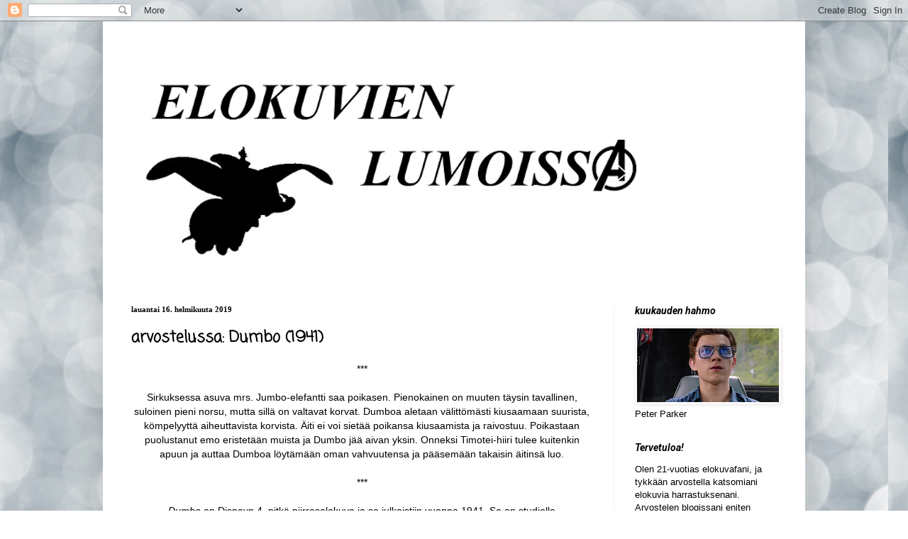

--- FILE ---
content_type: text/html; charset=UTF-8
request_url: https://elokuvienlumoissa.blogspot.com/2019/02/
body_size: 20563
content:
<!DOCTYPE html>
<html class='v2' dir='ltr' lang='fi'>
<head>
<link href='https://www.blogger.com/static/v1/widgets/335934321-css_bundle_v2.css' rel='stylesheet' type='text/css'/>
<meta content='width=1100' name='viewport'/>
<meta content='text/html; charset=UTF-8' http-equiv='Content-Type'/>
<meta content='blogger' name='generator'/>
<link href='https://elokuvienlumoissa.blogspot.com/favicon.ico' rel='icon' type='image/x-icon'/>
<link href='http://elokuvienlumoissa.blogspot.com/2019/02/' rel='canonical'/>
<link rel="alternate" type="application/atom+xml" title="Elokuvien lumoissa - Atom" href="https://elokuvienlumoissa.blogspot.com/feeds/posts/default" />
<link rel="alternate" type="application/rss+xml" title="Elokuvien lumoissa - RSS" href="https://elokuvienlumoissa.blogspot.com/feeds/posts/default?alt=rss" />
<link rel="service.post" type="application/atom+xml" title="Elokuvien lumoissa - Atom" href="https://www.blogger.com/feeds/3005604759213239122/posts/default" />
<!--Can't find substitution for tag [blog.ieCssRetrofitLinks]-->
<meta content='http://elokuvienlumoissa.blogspot.com/2019/02/' property='og:url'/>
<meta content='Elokuvien lumoissa' property='og:title'/>
<meta content='' property='og:description'/>
<title>Elokuvien lumoissa: helmikuuta 2019</title>
<style type='text/css'>@font-face{font-family:'Coming Soon';font-style:normal;font-weight:400;font-display:swap;src:url(//fonts.gstatic.com/s/comingsoon/v20/qWcuB6mzpYL7AJ2VfdQR1t-VWDnRsDkg.woff2)format('woff2');unicode-range:U+0000-00FF,U+0131,U+0152-0153,U+02BB-02BC,U+02C6,U+02DA,U+02DC,U+0304,U+0308,U+0329,U+2000-206F,U+20AC,U+2122,U+2191,U+2193,U+2212,U+2215,U+FEFF,U+FFFD;}@font-face{font-family:'Nobile';font-style:italic;font-weight:700;font-display:swap;src:url(//fonts.gstatic.com/s/nobile/v19/m8JWjflSeaOVl1iGXJVvdaRGTm6o39ucNvc.woff2)format('woff2');unicode-range:U+0301,U+0400-045F,U+0490-0491,U+04B0-04B1,U+2116;}@font-face{font-family:'Nobile';font-style:italic;font-weight:700;font-display:swap;src:url(//fonts.gstatic.com/s/nobile/v19/m8JWjflSeaOVl1iGXJVvdaRMTm6o39ucNvc.woff2)format('woff2');unicode-range:U+0100-02BA,U+02BD-02C5,U+02C7-02CC,U+02CE-02D7,U+02DD-02FF,U+0304,U+0308,U+0329,U+1D00-1DBF,U+1E00-1E9F,U+1EF2-1EFF,U+2020,U+20A0-20AB,U+20AD-20C0,U+2113,U+2C60-2C7F,U+A720-A7FF;}@font-face{font-family:'Nobile';font-style:italic;font-weight:700;font-display:swap;src:url(//fonts.gstatic.com/s/nobile/v19/m8JWjflSeaOVl1iGXJVvdaRCTm6o39uc.woff2)format('woff2');unicode-range:U+0000-00FF,U+0131,U+0152-0153,U+02BB-02BC,U+02C6,U+02DA,U+02DC,U+0304,U+0308,U+0329,U+2000-206F,U+20AC,U+2122,U+2191,U+2193,U+2212,U+2215,U+FEFF,U+FFFD;}@font-face{font-family:'Roboto';font-style:italic;font-weight:700;font-stretch:100%;font-display:swap;src:url(//fonts.gstatic.com/s/roboto/v50/KFOKCnqEu92Fr1Mu53ZEC9_Vu3r1gIhOszmOClHrs6ljXfMMLmbXuAX-k3Yi128m0kN2.woff2)format('woff2');unicode-range:U+0460-052F,U+1C80-1C8A,U+20B4,U+2DE0-2DFF,U+A640-A69F,U+FE2E-FE2F;}@font-face{font-family:'Roboto';font-style:italic;font-weight:700;font-stretch:100%;font-display:swap;src:url(//fonts.gstatic.com/s/roboto/v50/KFOKCnqEu92Fr1Mu53ZEC9_Vu3r1gIhOszmOClHrs6ljXfMMLmbXuAz-k3Yi128m0kN2.woff2)format('woff2');unicode-range:U+0301,U+0400-045F,U+0490-0491,U+04B0-04B1,U+2116;}@font-face{font-family:'Roboto';font-style:italic;font-weight:700;font-stretch:100%;font-display:swap;src:url(//fonts.gstatic.com/s/roboto/v50/KFOKCnqEu92Fr1Mu53ZEC9_Vu3r1gIhOszmOClHrs6ljXfMMLmbXuAT-k3Yi128m0kN2.woff2)format('woff2');unicode-range:U+1F00-1FFF;}@font-face{font-family:'Roboto';font-style:italic;font-weight:700;font-stretch:100%;font-display:swap;src:url(//fonts.gstatic.com/s/roboto/v50/KFOKCnqEu92Fr1Mu53ZEC9_Vu3r1gIhOszmOClHrs6ljXfMMLmbXuAv-k3Yi128m0kN2.woff2)format('woff2');unicode-range:U+0370-0377,U+037A-037F,U+0384-038A,U+038C,U+038E-03A1,U+03A3-03FF;}@font-face{font-family:'Roboto';font-style:italic;font-weight:700;font-stretch:100%;font-display:swap;src:url(//fonts.gstatic.com/s/roboto/v50/KFOKCnqEu92Fr1Mu53ZEC9_Vu3r1gIhOszmOClHrs6ljXfMMLmbXuHT-k3Yi128m0kN2.woff2)format('woff2');unicode-range:U+0302-0303,U+0305,U+0307-0308,U+0310,U+0312,U+0315,U+031A,U+0326-0327,U+032C,U+032F-0330,U+0332-0333,U+0338,U+033A,U+0346,U+034D,U+0391-03A1,U+03A3-03A9,U+03B1-03C9,U+03D1,U+03D5-03D6,U+03F0-03F1,U+03F4-03F5,U+2016-2017,U+2034-2038,U+203C,U+2040,U+2043,U+2047,U+2050,U+2057,U+205F,U+2070-2071,U+2074-208E,U+2090-209C,U+20D0-20DC,U+20E1,U+20E5-20EF,U+2100-2112,U+2114-2115,U+2117-2121,U+2123-214F,U+2190,U+2192,U+2194-21AE,U+21B0-21E5,U+21F1-21F2,U+21F4-2211,U+2213-2214,U+2216-22FF,U+2308-230B,U+2310,U+2319,U+231C-2321,U+2336-237A,U+237C,U+2395,U+239B-23B7,U+23D0,U+23DC-23E1,U+2474-2475,U+25AF,U+25B3,U+25B7,U+25BD,U+25C1,U+25CA,U+25CC,U+25FB,U+266D-266F,U+27C0-27FF,U+2900-2AFF,U+2B0E-2B11,U+2B30-2B4C,U+2BFE,U+3030,U+FF5B,U+FF5D,U+1D400-1D7FF,U+1EE00-1EEFF;}@font-face{font-family:'Roboto';font-style:italic;font-weight:700;font-stretch:100%;font-display:swap;src:url(//fonts.gstatic.com/s/roboto/v50/KFOKCnqEu92Fr1Mu53ZEC9_Vu3r1gIhOszmOClHrs6ljXfMMLmbXuGb-k3Yi128m0kN2.woff2)format('woff2');unicode-range:U+0001-000C,U+000E-001F,U+007F-009F,U+20DD-20E0,U+20E2-20E4,U+2150-218F,U+2190,U+2192,U+2194-2199,U+21AF,U+21E6-21F0,U+21F3,U+2218-2219,U+2299,U+22C4-22C6,U+2300-243F,U+2440-244A,U+2460-24FF,U+25A0-27BF,U+2800-28FF,U+2921-2922,U+2981,U+29BF,U+29EB,U+2B00-2BFF,U+4DC0-4DFF,U+FFF9-FFFB,U+10140-1018E,U+10190-1019C,U+101A0,U+101D0-101FD,U+102E0-102FB,U+10E60-10E7E,U+1D2C0-1D2D3,U+1D2E0-1D37F,U+1F000-1F0FF,U+1F100-1F1AD,U+1F1E6-1F1FF,U+1F30D-1F30F,U+1F315,U+1F31C,U+1F31E,U+1F320-1F32C,U+1F336,U+1F378,U+1F37D,U+1F382,U+1F393-1F39F,U+1F3A7-1F3A8,U+1F3AC-1F3AF,U+1F3C2,U+1F3C4-1F3C6,U+1F3CA-1F3CE,U+1F3D4-1F3E0,U+1F3ED,U+1F3F1-1F3F3,U+1F3F5-1F3F7,U+1F408,U+1F415,U+1F41F,U+1F426,U+1F43F,U+1F441-1F442,U+1F444,U+1F446-1F449,U+1F44C-1F44E,U+1F453,U+1F46A,U+1F47D,U+1F4A3,U+1F4B0,U+1F4B3,U+1F4B9,U+1F4BB,U+1F4BF,U+1F4C8-1F4CB,U+1F4D6,U+1F4DA,U+1F4DF,U+1F4E3-1F4E6,U+1F4EA-1F4ED,U+1F4F7,U+1F4F9-1F4FB,U+1F4FD-1F4FE,U+1F503,U+1F507-1F50B,U+1F50D,U+1F512-1F513,U+1F53E-1F54A,U+1F54F-1F5FA,U+1F610,U+1F650-1F67F,U+1F687,U+1F68D,U+1F691,U+1F694,U+1F698,U+1F6AD,U+1F6B2,U+1F6B9-1F6BA,U+1F6BC,U+1F6C6-1F6CF,U+1F6D3-1F6D7,U+1F6E0-1F6EA,U+1F6F0-1F6F3,U+1F6F7-1F6FC,U+1F700-1F7FF,U+1F800-1F80B,U+1F810-1F847,U+1F850-1F859,U+1F860-1F887,U+1F890-1F8AD,U+1F8B0-1F8BB,U+1F8C0-1F8C1,U+1F900-1F90B,U+1F93B,U+1F946,U+1F984,U+1F996,U+1F9E9,U+1FA00-1FA6F,U+1FA70-1FA7C,U+1FA80-1FA89,U+1FA8F-1FAC6,U+1FACE-1FADC,U+1FADF-1FAE9,U+1FAF0-1FAF8,U+1FB00-1FBFF;}@font-face{font-family:'Roboto';font-style:italic;font-weight:700;font-stretch:100%;font-display:swap;src:url(//fonts.gstatic.com/s/roboto/v50/KFOKCnqEu92Fr1Mu53ZEC9_Vu3r1gIhOszmOClHrs6ljXfMMLmbXuAf-k3Yi128m0kN2.woff2)format('woff2');unicode-range:U+0102-0103,U+0110-0111,U+0128-0129,U+0168-0169,U+01A0-01A1,U+01AF-01B0,U+0300-0301,U+0303-0304,U+0308-0309,U+0323,U+0329,U+1EA0-1EF9,U+20AB;}@font-face{font-family:'Roboto';font-style:italic;font-weight:700;font-stretch:100%;font-display:swap;src:url(//fonts.gstatic.com/s/roboto/v50/KFOKCnqEu92Fr1Mu53ZEC9_Vu3r1gIhOszmOClHrs6ljXfMMLmbXuAb-k3Yi128m0kN2.woff2)format('woff2');unicode-range:U+0100-02BA,U+02BD-02C5,U+02C7-02CC,U+02CE-02D7,U+02DD-02FF,U+0304,U+0308,U+0329,U+1D00-1DBF,U+1E00-1E9F,U+1EF2-1EFF,U+2020,U+20A0-20AB,U+20AD-20C0,U+2113,U+2C60-2C7F,U+A720-A7FF;}@font-face{font-family:'Roboto';font-style:italic;font-weight:700;font-stretch:100%;font-display:swap;src:url(//fonts.gstatic.com/s/roboto/v50/KFOKCnqEu92Fr1Mu53ZEC9_Vu3r1gIhOszmOClHrs6ljXfMMLmbXuAj-k3Yi128m0g.woff2)format('woff2');unicode-range:U+0000-00FF,U+0131,U+0152-0153,U+02BB-02BC,U+02C6,U+02DA,U+02DC,U+0304,U+0308,U+0329,U+2000-206F,U+20AC,U+2122,U+2191,U+2193,U+2212,U+2215,U+FEFF,U+FFFD;}</style>
<style id='page-skin-1' type='text/css'><!--
/*
-----------------------------------------------
Blogger Template Style
Name:     Simple
Designer: Blogger
URL:      www.blogger.com
----------------------------------------------- */
/* Content
----------------------------------------------- */
body {
font: normal normal 13px Arial, Tahoma, Helvetica, FreeSans, sans-serif;
color: #000000;
background: rgba(0, 0, 0, 0) url(//4.bp.blogspot.com/-4dwbS4L6-OE/XCVd8jYaqEI/AAAAAAAAHdY/0IEVjMGXqQAW_eQD6y2A6PqBup_NjE0TgCK4BGAYYCw/s0/fondo-gris-abstracto-bokeh-ambiente-naturaleza-blanco-desenfoque-abstracto-navidad-li_11554-481.jpg) repeat fixed top left;
padding: 0 40px 40px 40px;
}
html body .region-inner {
min-width: 0;
max-width: 100%;
width: auto;
}
h2 {
font-size: 22px;
}
a:link {
text-decoration:none;
color: #000000;
}
a:visited {
text-decoration:none;
color: #7e7b7b;
}
a:hover {
text-decoration:underline;
color: #7e7b7b;
}
.body-fauxcolumn-outer .fauxcolumn-inner {
background: transparent none repeat scroll top left;
_background-image: none;
}
.body-fauxcolumn-outer .cap-top {
position: absolute;
z-index: 1;
height: 400px;
width: 100%;
}
.body-fauxcolumn-outer .cap-top .cap-left {
width: 100%;
background: transparent none repeat-x scroll top left;
_background-image: none;
}
.content-outer {
-moz-box-shadow: 0 0 40px rgba(0, 0, 0, .15);
-webkit-box-shadow: 0 0 5px rgba(0, 0, 0, .15);
-goog-ms-box-shadow: 0 0 10px #333333;
box-shadow: 0 0 40px rgba(0, 0, 0, .15);
margin-bottom: 1px;
}
.content-inner {
padding: 10px 10px;
}
.content-inner {
background-color: #ffffff;
}
/* Header
----------------------------------------------- */
.header-outer {
background: rgba(0, 0, 0, 0) url(https://resources.blogblog.com/blogblog/data/1kt/simple/gradients_light.png) repeat-x scroll 0 -400px;
_background-image: none;
}
.Header h1 {
font: italic bold 80px Nobile;
color: #b11717;
text-shadow: 1px 2px 3px rgba(0, 0, 0, .2);
}
.Header h1 a {
color: #b11717;
}
.Header .description {
font-size: 140%;
color: #fcf9f9;
}
.header-inner .Header .titlewrapper {
padding: 22px 30px;
}
.header-inner .Header .descriptionwrapper {
padding: 0 30px;
}
/* Tabs
----------------------------------------------- */
.tabs-inner .section:first-child {
border-top: 0 solid #eeeeee;
}
.tabs-inner .section:first-child ul {
margin-top: -0;
border-top: 0 solid #eeeeee;
border-left: 0 solid #eeeeee;
border-right: 0 solid #eeeeee;
}
.tabs-inner .widget ul {
background: #fbfbfb url(https://resources.blogblog.com/blogblog/data/1kt/simple/gradients_light.png) repeat-x scroll 0 -800px;
_background-image: none;
border-bottom: 1px solid #eeeeee;
margin-top: 0;
margin-left: -30px;
margin-right: -30px;
}
.tabs-inner .widget li a {
display: inline-block;
padding: .6em 1em;
font: normal normal 14px Arial, Tahoma, Helvetica, FreeSans, sans-serif;
color: #000000;
border-left: 1px solid #ffffff;
border-right: 1px solid #eeeeee;
}
.tabs-inner .widget li:first-child a {
border-left: none;
}
.tabs-inner .widget li.selected a, .tabs-inner .widget li a:hover {
color: #000000;
background-color: #f4f4f4;
text-decoration: none;
}
/* Columns
----------------------------------------------- */
.main-outer {
border-top: 0 solid #f4f4f4;
}
.fauxcolumn-left-outer .fauxcolumn-inner {
border-right: 1px solid #f4f4f4;
}
.fauxcolumn-right-outer .fauxcolumn-inner {
border-left: 1px solid #f4f4f4;
}
/* Headings
----------------------------------------------- */
div.widget > h2,
div.widget h2.title {
margin: 0 0 1em 0;
font: italic bold 14px Roboto;
color: #000000;
}
/* Widgets
----------------------------------------------- */
.widget .zippy {
color: #7e7b7b;
text-shadow: 2px 2px 1px rgba(0, 0, 0, .1);
}
.widget .popular-posts ul {
list-style: none;
}
/* Posts
----------------------------------------------- */
h2.date-header {
font: normal bold 11px 'Times New Roman', Times, FreeSerif, serif;
}
.date-header span {
background-color: rgba(104, 104, 104, 0);
color: #000000;
padding: inherit;
letter-spacing: inherit;
margin: inherit;
}
.main-inner {
padding-top: 30px;
padding-bottom: 30px;
}
.main-inner .column-center-inner {
padding: 0 15px;
}
.main-inner .column-center-inner .section {
margin: 0 15px;
}
.post {
margin: 0 0 25px 0;
}
h3.post-title, .comments h4 {
font: normal bold 22px Coming Soon;
margin: .75em 0 0;
}
.post-body {
font-size: 110%;
line-height: 1.4;
position: relative;
}
.post-body img, .post-body .tr-caption-container, .Profile img, .Image img,
.BlogList .item-thumbnail img {
padding: 2px;
background: #ffffff;
border: 1px solid #fcf3f3;
-moz-box-shadow: 1px 1px 5px rgba(0, 0, 0, .1);
-webkit-box-shadow: 1px 1px 5px rgba(0, 0, 0, .1);
box-shadow: 1px 1px 5px rgba(0, 0, 0, .1);
}
.post-body img, .post-body .tr-caption-container {
padding: 5px;
}
.post-body .tr-caption-container {
color: #000000;
}
.post-body .tr-caption-container img {
padding: 0;
background: transparent;
border: none;
-moz-box-shadow: 0 0 0 rgba(0, 0, 0, .1);
-webkit-box-shadow: 0 0 0 rgba(0, 0, 0, .1);
box-shadow: 0 0 0 rgba(0, 0, 0, .1);
}
.post-header {
margin: 0 0 1.5em;
line-height: 1.6;
font-size: 90%;
}
.post-footer {
margin: 20px -2px 0;
padding: 5px 10px;
color: #7e7b7b;
background-color: #ffffff;
border-bottom: 1px solid #f4f4f4;
line-height: 1.6;
font-size: 90%;
}
#comments .comment-author {
padding-top: 1.5em;
border-top: 1px solid #f4f4f4;
background-position: 0 1.5em;
}
#comments .comment-author:first-child {
padding-top: 0;
border-top: none;
}
.avatar-image-container {
margin: .2em 0 0;
}
#comments .avatar-image-container img {
border: 1px solid #fcf3f3;
}
/* Comments
----------------------------------------------- */
.comments .comments-content .icon.blog-author {
background-repeat: no-repeat;
background-image: url([data-uri]);
}
.comments .comments-content .loadmore a {
border-top: 1px solid #7e7b7b;
border-bottom: 1px solid #7e7b7b;
}
.comments .comment-thread.inline-thread {
background-color: #ffffff;
}
.comments .continue {
border-top: 2px solid #7e7b7b;
}
/* Accents
---------------------------------------------- */
.section-columns td.columns-cell {
border-left: 1px solid #f4f4f4;
}
.blog-pager {
background: transparent none no-repeat scroll top center;
}
.blog-pager-older-link, .home-link,
.blog-pager-newer-link {
background-color: #ffffff;
padding: 5px;
}
.footer-outer {
border-top: 0 dashed #bbbbbb;
}
/* Mobile
----------------------------------------------- */
body.mobile  {
background-size: auto;
}
.mobile .body-fauxcolumn-outer {
background: transparent none repeat scroll top left;
}
.mobile .body-fauxcolumn-outer .cap-top {
background-size: 100% auto;
}
.mobile .content-outer {
-webkit-box-shadow: 0 0 3px rgba(0, 0, 0, .15);
box-shadow: 0 0 3px rgba(0, 0, 0, .15);
}
.mobile .tabs-inner .widget ul {
margin-left: 0;
margin-right: 0;
}
.mobile .post {
margin: 0;
}
.mobile .main-inner .column-center-inner .section {
margin: 0;
}
.mobile .date-header span {
padding: 0.1em 10px;
margin: 0 -10px;
}
.mobile h3.post-title {
margin: 0;
}
.mobile .blog-pager {
background: transparent none no-repeat scroll top center;
}
.mobile .footer-outer {
border-top: none;
}
.mobile .main-inner, .mobile .footer-inner {
background-color: #ffffff;
}
.mobile-index-contents {
color: #000000;
}
.mobile-link-button {
background-color: #000000;
}
.mobile-link-button a:link, .mobile-link-button a:visited {
color: #ffffff;
}
.mobile .tabs-inner .section:first-child {
border-top: none;
}
.mobile .tabs-inner .PageList .widget-content {
background-color: #f4f4f4;
color: #000000;
border-top: 1px solid #eeeeee;
border-bottom: 1px solid #eeeeee;
}
.mobile .tabs-inner .PageList .widget-content .pagelist-arrow {
border-left: 1px solid #eeeeee;
}

--></style>
<style id='template-skin-1' type='text/css'><!--
body {
min-width: 990px;
}
.content-outer, .content-fauxcolumn-outer, .region-inner {
min-width: 990px;
max-width: 990px;
_width: 990px;
}
.main-inner .columns {
padding-left: 0px;
padding-right: 260px;
}
.main-inner .fauxcolumn-center-outer {
left: 0px;
right: 260px;
/* IE6 does not respect left and right together */
_width: expression(this.parentNode.offsetWidth -
parseInt("0px") -
parseInt("260px") + 'px');
}
.main-inner .fauxcolumn-left-outer {
width: 0px;
}
.main-inner .fauxcolumn-right-outer {
width: 260px;
}
.main-inner .column-left-outer {
width: 0px;
right: 100%;
margin-left: -0px;
}
.main-inner .column-right-outer {
width: 260px;
margin-right: -260px;
}
#layout {
min-width: 0;
}
#layout .content-outer {
min-width: 0;
width: 800px;
}
#layout .region-inner {
min-width: 0;
width: auto;
}
body#layout div.add_widget {
padding: 8px;
}
body#layout div.add_widget a {
margin-left: 32px;
}
--></style>
<style>
    body {background-image:url(\/\/4.bp.blogspot.com\/-4dwbS4L6-OE\/XCVd8jYaqEI\/AAAAAAAAHdY\/0IEVjMGXqQAW_eQD6y2A6PqBup_NjE0TgCK4BGAYYCw\/s0\/fondo-gris-abstracto-bokeh-ambiente-naturaleza-blanco-desenfoque-abstracto-navidad-li_11554-481.jpg);}
    
@media (max-width: 200px) { body {background-image:url(\/\/4.bp.blogspot.com\/-4dwbS4L6-OE\/XCVd8jYaqEI\/AAAAAAAAHdY\/0IEVjMGXqQAW_eQD6y2A6PqBup_NjE0TgCK4BGAYYCw\/w200\/fondo-gris-abstracto-bokeh-ambiente-naturaleza-blanco-desenfoque-abstracto-navidad-li_11554-481.jpg);}}
@media (max-width: 400px) and (min-width: 201px) { body {background-image:url(\/\/4.bp.blogspot.com\/-4dwbS4L6-OE\/XCVd8jYaqEI\/AAAAAAAAHdY\/0IEVjMGXqQAW_eQD6y2A6PqBup_NjE0TgCK4BGAYYCw\/w400\/fondo-gris-abstracto-bokeh-ambiente-naturaleza-blanco-desenfoque-abstracto-navidad-li_11554-481.jpg);}}
@media (max-width: 800px) and (min-width: 401px) { body {background-image:url(\/\/4.bp.blogspot.com\/-4dwbS4L6-OE\/XCVd8jYaqEI\/AAAAAAAAHdY\/0IEVjMGXqQAW_eQD6y2A6PqBup_NjE0TgCK4BGAYYCw\/w800\/fondo-gris-abstracto-bokeh-ambiente-naturaleza-blanco-desenfoque-abstracto-navidad-li_11554-481.jpg);}}
@media (max-width: 1200px) and (min-width: 801px) { body {background-image:url(\/\/4.bp.blogspot.com\/-4dwbS4L6-OE\/XCVd8jYaqEI\/AAAAAAAAHdY\/0IEVjMGXqQAW_eQD6y2A6PqBup_NjE0TgCK4BGAYYCw\/w1200\/fondo-gris-abstracto-bokeh-ambiente-naturaleza-blanco-desenfoque-abstracto-navidad-li_11554-481.jpg);}}
/* Last tag covers anything over one higher than the previous max-size cap. */
@media (min-width: 1201px) { body {background-image:url(\/\/4.bp.blogspot.com\/-4dwbS4L6-OE\/XCVd8jYaqEI\/AAAAAAAAHdY\/0IEVjMGXqQAW_eQD6y2A6PqBup_NjE0TgCK4BGAYYCw\/w1600\/fondo-gris-abstracto-bokeh-ambiente-naturaleza-blanco-desenfoque-abstracto-navidad-li_11554-481.jpg);}}
  </style>
<link href='https://www.blogger.com/dyn-css/authorization.css?targetBlogID=3005604759213239122&amp;zx=d629cc1e-68fd-4844-a909-a97bedfc0737' media='none' onload='if(media!=&#39;all&#39;)media=&#39;all&#39;' rel='stylesheet'/><noscript><link href='https://www.blogger.com/dyn-css/authorization.css?targetBlogID=3005604759213239122&amp;zx=d629cc1e-68fd-4844-a909-a97bedfc0737' rel='stylesheet'/></noscript>
<meta name='google-adsense-platform-account' content='ca-host-pub-1556223355139109'/>
<meta name='google-adsense-platform-domain' content='blogspot.com'/>

</head>
<body class='loading variant-bold'>
<div class='navbar section' id='navbar' name='Navigointipalkki'><div class='widget Navbar' data-version='1' id='Navbar1'><script type="text/javascript">
    function setAttributeOnload(object, attribute, val) {
      if(window.addEventListener) {
        window.addEventListener('load',
          function(){ object[attribute] = val; }, false);
      } else {
        window.attachEvent('onload', function(){ object[attribute] = val; });
      }
    }
  </script>
<div id="navbar-iframe-container"></div>
<script type="text/javascript" src="https://apis.google.com/js/platform.js"></script>
<script type="text/javascript">
      gapi.load("gapi.iframes:gapi.iframes.style.bubble", function() {
        if (gapi.iframes && gapi.iframes.getContext) {
          gapi.iframes.getContext().openChild({
              url: 'https://www.blogger.com/navbar/3005604759213239122?origin\x3dhttps://elokuvienlumoissa.blogspot.com',
              where: document.getElementById("navbar-iframe-container"),
              id: "navbar-iframe"
          });
        }
      });
    </script><script type="text/javascript">
(function() {
var script = document.createElement('script');
script.type = 'text/javascript';
script.src = '//pagead2.googlesyndication.com/pagead/js/google_top_exp.js';
var head = document.getElementsByTagName('head')[0];
if (head) {
head.appendChild(script);
}})();
</script>
</div></div>
<div class='body-fauxcolumns'>
<div class='fauxcolumn-outer body-fauxcolumn-outer'>
<div class='cap-top'>
<div class='cap-left'></div>
<div class='cap-right'></div>
</div>
<div class='fauxborder-left'>
<div class='fauxborder-right'></div>
<div class='fauxcolumn-inner'>
</div>
</div>
<div class='cap-bottom'>
<div class='cap-left'></div>
<div class='cap-right'></div>
</div>
</div>
</div>
<div class='content'>
<div class='content-fauxcolumns'>
<div class='fauxcolumn-outer content-fauxcolumn-outer'>
<div class='cap-top'>
<div class='cap-left'></div>
<div class='cap-right'></div>
</div>
<div class='fauxborder-left'>
<div class='fauxborder-right'></div>
<div class='fauxcolumn-inner'>
</div>
</div>
<div class='cap-bottom'>
<div class='cap-left'></div>
<div class='cap-right'></div>
</div>
</div>
</div>
<div class='content-outer'>
<div class='content-cap-top cap-top'>
<div class='cap-left'></div>
<div class='cap-right'></div>
</div>
<div class='fauxborder-left content-fauxborder-left'>
<div class='fauxborder-right content-fauxborder-right'></div>
<div class='content-inner'>
<header>
<div class='header-outer'>
<div class='header-cap-top cap-top'>
<div class='cap-left'></div>
<div class='cap-right'></div>
</div>
<div class='fauxborder-left header-fauxborder-left'>
<div class='fauxborder-right header-fauxborder-right'></div>
<div class='region-inner header-inner'>
<div class='header section' id='header' name='Otsikko'><div class='widget Header' data-version='1' id='Header1'>
<div id='header-inner'>
<a href='https://elokuvienlumoissa.blogspot.com/' style='display: block'>
<img alt='Elokuvien lumoissa' height='360px; ' id='Header1_headerimg' src='https://blogger.googleusercontent.com/img/b/R29vZ2xl/AVvXsEg0Rad6ib8oY5CgExlzn3cFjEEcwdzuIY_uSJ9ZwufYfZ3g8aQL-PG4DPD6JNC4fgJ30fjWbR6hKdGyPA8Xsmb4YS5NNXSF-UfZ9yZZ-oQvwg4UPyN5YvLleUMQB1XNNQEwHBAbjt6VCxky/s1600/dumbomarvelbanneri3.png' style='display: block' width='900px; '/>
</a>
</div>
</div></div>
</div>
</div>
<div class='header-cap-bottom cap-bottom'>
<div class='cap-left'></div>
<div class='cap-right'></div>
</div>
</div>
</header>
<div class='tabs-outer'>
<div class='tabs-cap-top cap-top'>
<div class='cap-left'></div>
<div class='cap-right'></div>
</div>
<div class='fauxborder-left tabs-fauxborder-left'>
<div class='fauxborder-right tabs-fauxborder-right'></div>
<div class='region-inner tabs-inner'>
<div class='tabs no-items section' id='crosscol' name='Kaikki sarakkeet'></div>
<div class='tabs no-items section' id='crosscol-overflow' name='Cross-Column 2'></div>
</div>
</div>
<div class='tabs-cap-bottom cap-bottom'>
<div class='cap-left'></div>
<div class='cap-right'></div>
</div>
</div>
<div class='main-outer'>
<div class='main-cap-top cap-top'>
<div class='cap-left'></div>
<div class='cap-right'></div>
</div>
<div class='fauxborder-left main-fauxborder-left'>
<div class='fauxborder-right main-fauxborder-right'></div>
<div class='region-inner main-inner'>
<div class='columns fauxcolumns'>
<div class='fauxcolumn-outer fauxcolumn-center-outer'>
<div class='cap-top'>
<div class='cap-left'></div>
<div class='cap-right'></div>
</div>
<div class='fauxborder-left'>
<div class='fauxborder-right'></div>
<div class='fauxcolumn-inner'>
</div>
</div>
<div class='cap-bottom'>
<div class='cap-left'></div>
<div class='cap-right'></div>
</div>
</div>
<div class='fauxcolumn-outer fauxcolumn-left-outer'>
<div class='cap-top'>
<div class='cap-left'></div>
<div class='cap-right'></div>
</div>
<div class='fauxborder-left'>
<div class='fauxborder-right'></div>
<div class='fauxcolumn-inner'>
</div>
</div>
<div class='cap-bottom'>
<div class='cap-left'></div>
<div class='cap-right'></div>
</div>
</div>
<div class='fauxcolumn-outer fauxcolumn-right-outer'>
<div class='cap-top'>
<div class='cap-left'></div>
<div class='cap-right'></div>
</div>
<div class='fauxborder-left'>
<div class='fauxborder-right'></div>
<div class='fauxcolumn-inner'>
</div>
</div>
<div class='cap-bottom'>
<div class='cap-left'></div>
<div class='cap-right'></div>
</div>
</div>
<!-- corrects IE6 width calculation -->
<div class='columns-inner'>
<div class='column-center-outer'>
<div class='column-center-inner'>
<div class='main section' id='main' name='Ensisijainen'><div class='widget Blog' data-version='1' id='Blog1'>
<div class='blog-posts hfeed'>

          <div class="date-outer">
        
<h2 class='date-header'><span>lauantai 16. helmikuuta 2019</span></h2>

          <div class="date-posts">
        
<div class='post-outer'>
<div class='post hentry uncustomized-post-template' itemprop='blogPost' itemscope='itemscope' itemtype='http://schema.org/BlogPosting'>
<meta content='https://blogger.googleusercontent.com/img/b/R29vZ2xl/AVvXsEi4UB89NuIYCyw2VjA9D87oi22UxGK4xKUqKRK4cVuHpabpORYRpPFQKyKhqZxh-VZHXutO64T_-ELehGGGcYdQlVI4rEtNMopqH59wHrtJ2o7mV_1jhlwGj-Mf5WKFhmG8A4U25GUJ1JMG/s640/dumbo-disneyscreencaps.com-6953.jpg' itemprop='image_url'/>
<meta content='3005604759213239122' itemprop='blogId'/>
<meta content='4431172926892564948' itemprop='postId'/>
<a name='4431172926892564948'></a>
<h3 class='post-title entry-title' itemprop='name'>
<a href='https://elokuvienlumoissa.blogspot.com/2019/02/arvostelussa-dumbo-1941.html'>arvostelussa: Dumbo (1941)</a>
</h3>
<div class='post-header'>
<div class='post-header-line-1'></div>
</div>
<div class='post-body entry-content' id='post-body-4431172926892564948' itemprop='description articleBody'>
<div style="text-align: center;">
***</div>
<div style="text-align: center;">
<br /></div>
<div style="text-align: center;">
Sirkuksessa asuva mrs. Jumbo-elefantti saa poikasen. Pienokainen on muuten täysin tavallinen, suloinen pieni norsu, mutta sillä on valtavat korvat. Dumboa aletaan välittömästi kiusaamaan suurista, kömpelyyttä aiheuttavista korvista. Äiti ei voi sietää poikansa kiusaamista ja raivostuu. Poikastaan puolustanut emo eristetään muista ja Dumbo jää aivan yksin. Onneksi Timotei-hiiri tulee kuitenkin apuun ja auttaa Dumboa löytämään oman vahvuutensa ja pääsemään takaisin äitinsä luo.</div>
<div style="text-align: center;">
<br /></div>
<div style="text-align: center;">
***</div>
<br />
<div style="text-align: center;">
<i>Dumbo</i> on Disneyn 4. pitkä piirroselokuva ja se julkaistiin vuonna 1941. Se on studiolle merkityksellinen, sillä se auttoi tauloudellisissa vaikeuksissa kamppailleen Walt Disney Companyn kriisistään. Kuka tietää mitä studiolle olisi tapahtunut, jos elokuva olisikin jäänyt pahasti tappiolle? Olisiko yhtiö kasvanut yhde<span style="font-family: inherit;">ksi&nbsp;<span style="background-color: white; color: #222222;">maailman suurimmista media- ja viihdealan yhtiöistä tai olisiko sitä edes olemassa nykyään?&nbsp;</span></span></div>
<div style="text-align: center;">
<span style="font-family: inherit;"><span style="background-color: white; color: #222222;">Minun kohdallani <i>Dumbo</i>a reunustavat kultaiset nostalgiakehykset. Se oli yksi ensimmäisistä lempielokuvistani ja sitä se on kieltämättä edelleen. Myös yksi lapsuusajan suosikkipehmoleluistani on tietysti Pariisin Disneylandista ostettu Dumbo! Meillä oli <i>Dumbo</i> omana vain VHS-kasettina, enkä siis ollut päässyt katsomaan elokuvaa yli kymmeneen vuoteen, mutta nyt sain sen vihdoin omakseni DVD:lle ja odotettu uusintakatselu sai alkaa.</span></span></div>
<div style="text-align: center;">
<span style="font-family: inherit;"><span style="background-color: white; color: #222222;"><br /></span></span></div>
<div class="separator" style="clear: both; text-align: center;">
<a href="https://blogger.googleusercontent.com/img/b/R29vZ2xl/AVvXsEi4UB89NuIYCyw2VjA9D87oi22UxGK4xKUqKRK4cVuHpabpORYRpPFQKyKhqZxh-VZHXutO64T_-ELehGGGcYdQlVI4rEtNMopqH59wHrtJ2o7mV_1jhlwGj-Mf5WKFhmG8A4U25GUJ1JMG/s1600/dumbo-disneyscreencaps.com-6953.jpg" imageanchor="1" style="margin-left: 1em; margin-right: 1em;"><img border="0" data-original-height="1080" data-original-width="1440" height="480" src="https://blogger.googleusercontent.com/img/b/R29vZ2xl/AVvXsEi4UB89NuIYCyw2VjA9D87oi22UxGK4xKUqKRK4cVuHpabpORYRpPFQKyKhqZxh-VZHXutO64T_-ELehGGGcYdQlVI4rEtNMopqH59wHrtJ2o7mV_1jhlwGj-Mf5WKFhmG8A4U25GUJ1JMG/s640/dumbo-disneyscreencaps.com-6953.jpg" width="640" /></a></div>
<div style="text-align: center;">
<span style="font-family: inherit;"><span style="background-color: white; color: #222222;"><br /></span></span></div>
<span style="font-family: inherit;"><span style="background-color: white; color: #222222;"><br /></span></span>
<br />
<div style="text-align: center;">
<span style="font-family: inherit;"><span style="background-color: white; color: #222222;">Elokuvan tapahtumat sijoittuvat sirkukseen, jossa tarinan hahmot asuvat. Päähenkilö on elokuvan nimen mukaisesti pieni elefantti Dumbo, alkuperäiseltä nimeltään Jumbo jr. Dumbo on todella nuori ja melko ujo tapaus. Päähenkilö ei itse asiassa puhu sanaakaan koko elokuvan aikana. Pidän hahmon ujoudesta ja puhumattomuus tuo hahmoon tietynlaista herkkyyttä. Hahmo saa katsojan välittömästi puolelleen suloisuudellaan ja hyväntahtoisuudellaan. Dumbolla on jättimäiset korvat, joihin kaatuu helposti. Sirkuksen muut elefantit kiusaavatkin Dumboa alusta asti ja myös Dumbon nimi tuleekin erään elefantin antamasta pilkkanimestä.&nbsp;</span></span></div>
<div style="text-align: center;">
<span style="font-family: inherit;"><span style="background-color: white; color: #222222;">Dumbon äiti Jumbo rakastaa poikastaan kovasti ja on ymmärrettävästi suojeleva poikastaan kohtaan. Dumbon ja tämän äidin suhde on hyvin kaunis ja lämmin. Jumbo vaikuttaakin muita elefantteja viisaammalta, eivätkä Dumbon korvat haittaa häntä lainkaan.</span></span></div>
<div style="text-align: center;">
<span style="color: #222222;"><span style="background-color: white;">Dumbon äidin ollessa sellissä muut elefantit hylkäävät suurikorvaisen lajitoverinsa täysin. Sirkuksessa asutava Timotei-hiiri alkaa kuitenkin huolehtia Dumbosta ja hänestä tulee Dumbon ystävä. Timotei on ihana hahmo ja kannustaa ja puolustaa ystäväänsä kaikista vastoinkäymisistä huolimatta. Kaksikon meno on sydäntä lämmittävää seurattavaa. Yksi suloinen yksityiskohta on Dumbon tapa pitää Timoteitä hännästä samalla tavalla kuin hän piti äitiään kaksikon kävellessä yhdessä. Minusta tämä viestii Dumbon luottamusta Timoteihin ja Timotein roolia eräänlaisena "ohjaajana".</span></span></div>
<div style="text-align: center;">
<span style="color: #222222;"><span style="background-color: white;"><br /></span></span></div>
<div class="separator" style="clear: both; text-align: center;">
<a href="https://blogger.googleusercontent.com/img/b/R29vZ2xl/AVvXsEgCdtHrjhV8zfNXdCnnHrfRzfuUGXqMzw0ZTnfAavSm6zhRqVuTTbcGeQ4wJiG_CbcvlXQ9-SXwIDqMfVSRv6ARx9JCG7RHhfxt_5WJ0jo4WNQ78wj7zQFK8m7k8s__rAywe4LjwACUhQ6m/s1600/dumbo-disneyscreencaps.com-1475.jpg" imageanchor="1" style="margin-left: 1em; margin-right: 1em;"><img border="0" data-original-height="1080" data-original-width="1440" height="480" src="https://blogger.googleusercontent.com/img/b/R29vZ2xl/AVvXsEgCdtHrjhV8zfNXdCnnHrfRzfuUGXqMzw0ZTnfAavSm6zhRqVuTTbcGeQ4wJiG_CbcvlXQ9-SXwIDqMfVSRv6ARx9JCG7RHhfxt_5WJ0jo4WNQ78wj7zQFK8m7k8s__rAywe4LjwACUhQ6m/s640/dumbo-disneyscreencaps.com-1475.jpg" width="640" /></a></div>
<div class="separator" style="clear: both; text-align: center;">
<a href="https://blogger.googleusercontent.com/img/b/R29vZ2xl/AVvXsEhBZ8-bqYU9VRFD5n3COsmRVZyG7U-k9VtpekCuONRNLTk5t2zIGCHM864pxFgrvqiwaLb-lJpSVGLpa-8yE2H6gNEtHZX9VfclcBDRpXT994-aT-4d1fGUEBX1s82YRhfZkwe57n0k-37N/s1600/dumbo-disneyscreencaps.com-2836.jpg" imageanchor="1" style="margin-left: 1em; margin-right: 1em;"><img border="0" data-original-height="1080" data-original-width="1440" height="480" src="https://blogger.googleusercontent.com/img/b/R29vZ2xl/AVvXsEhBZ8-bqYU9VRFD5n3COsmRVZyG7U-k9VtpekCuONRNLTk5t2zIGCHM864pxFgrvqiwaLb-lJpSVGLpa-8yE2H6gNEtHZX9VfclcBDRpXT994-aT-4d1fGUEBX1s82YRhfZkwe57n0k-37N/s640/dumbo-disneyscreencaps.com-2836.jpg" width="640" /></a></div>
<br />
<div style="text-align: center;">
<span style="color: #222222;"><span style="background-color: white;"><br /></span></span></div>
<div style="text-align: center;">
<span style="color: #222222;"><span style="background-color: white;">Ihmiset eivät elokuvassa ole suuressa roolissa. Heitä on sirkuksen katsomossa ja tietenkin esiintyjinä. Sirkustirehtöörin ja sirkuksen klownien päätökset Dumbon ohjelmanumeroista eivät aina ole Dumbon edun mukaisia, mutta ihmiset eivät tee ohjemanumeroita suoranaisesti tuottaakseen tahallaan huonoa oloa pikkunorsulle, vaan he eivät yksinkertaisesti ajattele eläimillä olevan kunnollista tunne-elämää.</span></span></div>
<div style="text-align: center;">
<span style="color: #222222;"><span style="background-color: white;"><br /></span></span></div>
<div style="text-align: center;">
<span style="color: #222222;"><span style="background-color: white;"><i>Dumbo</i> kuvaa vahvasti sitä, kuinka vaikeaa on olla erilainen ja jatkuvasti muiden arvostelun kohteena. Muiden elefanttien käytös pistää jatkuvasti vihaksi ja on kamalaa katsoa, kuinka niin nuori Dumbo saa elämänsä ensihetkistä lähtien kuulla jatkuvaa&nbsp; kuittailua korvistaan. Eipä ole edes ihme että että hahmo on hyvin ujo, kun kaikki muut Timoteitä ja emoa lukuun ottamatta ilkkuvat tai kiusaavat tätä. Virallista pääpahista elokuvassa ei oikeastaan kuitenkaan ole, sillä kukaan ei suoranaisesti tahdo tuhota Dumboa, vaan häntä lähinnä syrjitään.&nbsp;</span></span></div>
<div style="text-align: center;">
<span style="color: #222222;"><span style="background-color: white;"><br /></span></span></div>
<div style="text-align: center;">
<span style="color: #222222;"><span style="background-color: white;">Elokuva on vanha (n. 78-vuotta) ja sen huomaa esimerkiksi päihteiden käytössä, joka on Disneyn muissakin vanhoissa elokuvissa yleistä. Yksi elokuvan kuuluisimpia kohtauksia onkin kenties pinkkien elefanttien sekoilu, joka nähdään kun Timotei ja Dumbo juovat itsensä vahingossa humalaan. Tosin se alkaa jossain kohtaa jo hieman pitkästyttää ja kohtaus olisi saanut olla mielestäni hieman lyhyempi. Itse en pienenä muista pelänneeni kohtausta, taisin olla lähinnä hämmentynyt sen ensimmäisen kerran nähdessäni :D. Kohtaus on oikeasti aika hauska, sillä se on todella sekava ja ennalta-arvaamaton piristysruiske muuten yleisilmeeltään melko synkkään elokuvaan.</span></span></div>
<div style="text-align: center;">
<span style="color: #222222;"><span style="background-color: white;"><br /></span></span></div>
<div class="separator" style="clear: both; text-align: center;">
<a href="https://blogger.googleusercontent.com/img/b/R29vZ2xl/AVvXsEiBoH0rhnq8mHh7p4I-ec3Nhmi25Bg0ghOGa3xF2Y-b1De3xAOi1WEnxqXKH0ncdrhD5hyphenhyphenJed1SfD7hw29tf08bAUODtUf_DCZkqtxAmg6G1uHawka6uMkDY7l6O8YyJt4wuW2sRhnx2kwh/s1600/dumbo-disneyscreencaps.com-5528.jpg" imageanchor="1" style="margin-left: 1em; margin-right: 1em;"><img border="0" data-original-height="1080" data-original-width="1440" height="480" src="https://blogger.googleusercontent.com/img/b/R29vZ2xl/AVvXsEiBoH0rhnq8mHh7p4I-ec3Nhmi25Bg0ghOGa3xF2Y-b1De3xAOi1WEnxqXKH0ncdrhD5hyphenhyphenJed1SfD7hw29tf08bAUODtUf_DCZkqtxAmg6G1uHawka6uMkDY7l6O8YyJt4wuW2sRhnx2kwh/s640/dumbo-disneyscreencaps.com-5528.jpg" width="640" /></a></div>
<div style="text-align: center;">
<span style="color: #222222;"><span style="background-color: white;"><br /></span></span></div>
<div style="text-align: center;">
<span style="color: #222222;"><span style="background-color: white;"><br /></span></span></div>
<div style="text-align: center;">
<span style="color: #222222;"><span style="background-color: white;">Elokuvan ikää voi arvioida myös laulujen perusteella. Ne ovat vanhanaikaisia ja lämminhenkisiä. <i>Dumbon</i> laluista tulee itselleni kunnon nostalgiavibat. Mikään musikaali ei kuitenkaan ole kyseessä. Lauluja on elokuvassa juuri sopivasti. Ne sopivat kohtauksiin ja tuovat tunnelmaa, mutta jos niitä olisi enemmän, niihin luultavasti kyllästyisi. Oma suosikkini lauluista taitaa olla herkkä <i>Baby Mine</i>, joka kuullaan, kun Dumbo saa tavata vihdoin äitinsä Timotein avustuksella.</span></span></div>
<div style="text-align: center;">
<span style="color: #222222;"><span style="background-color: white;"><br /></span></span></div>
<div class="separator" style="clear: both; text-align: center;">
<a href="https://blogger.googleusercontent.com/img/b/R29vZ2xl/AVvXsEgpuvRV6yD7EJsNEV1vM7fREvu3Bd33qtfQwoWfGQFYCZBo3urAK7pEeh82neAnH6v9anOWZnbUSuo9IsiVsWQJIylW47DZPNGh5ncREaims6jf-cYcWKvGwNxrRVlvw4vDh1NltMVsPrOQ/s1600/dumbo-disneyscreencaps.com-4697.jpg" imageanchor="1" style="margin-left: 1em; margin-right: 1em;"><img border="0" data-original-height="1080" data-original-width="1440" height="480" src="https://blogger.googleusercontent.com/img/b/R29vZ2xl/AVvXsEgpuvRV6yD7EJsNEV1vM7fREvu3Bd33qtfQwoWfGQFYCZBo3urAK7pEeh82neAnH6v9anOWZnbUSuo9IsiVsWQJIylW47DZPNGh5ncREaims6jf-cYcWKvGwNxrRVlvw4vDh1NltMVsPrOQ/s640/dumbo-disneyscreencaps.com-4697.jpg" width="640" /></a></div>
<div style="text-align: center;">
<span style="color: #222222;"><span style="background-color: white;"><br /></span></span></div>
<div style="text-align: center;">
<span style="color: #222222;"><span style="background-color: white;"><br /></span></span></div>
<div style="text-align: center;">
<span style="color: #222222;"><span style="background-color: white;"><i>Dumbon</i> juoni on hyvin yksinkertainen ja elokuva on myös itsessään lyhyt, se kestää vain noin 62 minuuttia. Sinä löytyy kuitenkin juuri sitä tunnelmaa, jota kaipaan Disney-elokuvilta. Elokuva myös onnistuu koskettamaan ja sen viesti erilaisuuden hyväksymisestä on hyvin tärkeä ja aina ajankohtainen. <i>Dumbo </i>sopii sekä pienille lapsille, että Disney-elokuvista nauttiville aikuisille. <i>Dumbo </i>on kaikessa yksinkertaisuudessaan ihana elokuva ja todellinen Disney-klassikko, joka jokaisen piirroselokuvien ystävän on pakko katsoa. Erityisesti Disney-fanien on korkea aika kaivaa alkuperäinen <i>Dumbo</i> hyllyiltä ja muistella tarina mieleensä, sillä elokuvan uusi versio saa ensi-iltansa 29.3.! Elämme jännittäviä aikoja...</span></span></div>
<div style="text-align: center;">
<span style="color: #222222;"><span style="background-color: white;"><br /></span></span></div>
<div style="text-align: center;">
<span style="color: #222222;"><span style="background-color: white;">4/5</span></span></div>
<div style="text-align: center;">
<span style="font-family: inherit;"><span style="background-color: white; color: #222222;"><br /></span></span></div>
<div style="text-align: center;">
<span style="font-family: inherit;"><span style="background-color: white; color: #222222;"><br /></span></span></div>
<div style="text-align: center;">
<span style="font-family: inherit;"><span style="background-color: white; color: #222222;"><br /></span></span></div>
<div style="text-align: center;">
<span style="font-family: inherit;"><span style="background-color: white; color: #222222;"><br /></span></span></div>
<div style="text-align: center;">
<span style="font-family: inherit;"><span style="background-color: white; color: #222222;"><br /></span></span></div>
<span style="font-family: inherit;"><span style="background-color: white; color: #222222;"><br /></span></span>
<span style="font-family: inherit;"><span style="background-color: white; color: #222222;"><br /></span></span>
<span style="font-family: inherit;"><span style="background-color: white; color: #222222;"><br /></span></span>
<div style='clear: both;'></div>
</div>
<div class='post-footer'>
<div class='post-footer-line post-footer-line-1'>
<span class='post-author vcard'>
Lähettänyt
<span class='fn' itemprop='author' itemscope='itemscope' itemtype='http://schema.org/Person'>
<meta content='https://www.blogger.com/profile/17247466788373888494' itemprop='url'/>
<a class='g-profile' href='https://www.blogger.com/profile/17247466788373888494' rel='author' title='author profile'>
<span itemprop='name'>Elviira</span>
</a>
</span>
</span>
<span class='post-timestamp'>
klo
<meta content='http://elokuvienlumoissa.blogspot.com/2019/02/arvostelussa-dumbo-1941.html' itemprop='url'/>
<a class='timestamp-link' href='https://elokuvienlumoissa.blogspot.com/2019/02/arvostelussa-dumbo-1941.html' rel='bookmark' title='permanent link'><abbr class='published' itemprop='datePublished' title='2019-02-16T12:38:00-08:00'>12.38</abbr></a>
</span>
<span class='post-comment-link'>
<a class='comment-link' href='https://elokuvienlumoissa.blogspot.com/2019/02/arvostelussa-dumbo-1941.html#comment-form' onclick=''>
Ei kommentteja:
  </a>
</span>
<span class='post-icons'>
<span class='item-control blog-admin pid-697321819'>
<a href='https://www.blogger.com/post-edit.g?blogID=3005604759213239122&postID=4431172926892564948&from=pencil' title='Muokkaa tekstiä'>
<img alt='' class='icon-action' height='18' src='https://resources.blogblog.com/img/icon18_edit_allbkg.gif' width='18'/>
</a>
</span>
</span>
<div class='post-share-buttons goog-inline-block'>
<a class='goog-inline-block share-button sb-email' href='https://www.blogger.com/share-post.g?blogID=3005604759213239122&postID=4431172926892564948&target=email' target='_blank' title='Kohteen lähettäminen sähköpostitse'><span class='share-button-link-text'>Kohteen lähettäminen sähköpostitse</span></a><a class='goog-inline-block share-button sb-blog' href='https://www.blogger.com/share-post.g?blogID=3005604759213239122&postID=4431172926892564948&target=blog' onclick='window.open(this.href, "_blank", "height=270,width=475"); return false;' target='_blank' title='Bloggaa tästä!'><span class='share-button-link-text'>Bloggaa tästä!</span></a><a class='goog-inline-block share-button sb-twitter' href='https://www.blogger.com/share-post.g?blogID=3005604759213239122&postID=4431172926892564948&target=twitter' target='_blank' title='Jaa X:ssä'><span class='share-button-link-text'>Jaa X:ssä</span></a><a class='goog-inline-block share-button sb-facebook' href='https://www.blogger.com/share-post.g?blogID=3005604759213239122&postID=4431172926892564948&target=facebook' onclick='window.open(this.href, "_blank", "height=430,width=640"); return false;' target='_blank' title='Jaa Facebookiin'><span class='share-button-link-text'>Jaa Facebookiin</span></a><a class='goog-inline-block share-button sb-pinterest' href='https://www.blogger.com/share-post.g?blogID=3005604759213239122&postID=4431172926892564948&target=pinterest' target='_blank' title='Jaa Pinterestiin'><span class='share-button-link-text'>Jaa Pinterestiin</span></a>
</div>
</div>
<div class='post-footer-line post-footer-line-2'>
<span class='post-labels'>
Tunnisteet:
<a href='https://elokuvienlumoissa.blogspot.com/search/label/Disney-klassikot' rel='tag'>Disney-klassikot</a>
</span>
</div>
<div class='post-footer-line post-footer-line-3'>
<span class='post-location'>
</span>
</div>
</div>
</div>
</div>

          </div></div>
        

          <div class="date-outer">
        
<h2 class='date-header'><span>lauantai 2. helmikuuta 2019</span></h2>

          <div class="date-posts">
        
<div class='post-outer'>
<div class='post hentry uncustomized-post-template' itemprop='blogPost' itemscope='itemscope' itemtype='http://schema.org/BlogPosting'>
<meta content='https://blogger.googleusercontent.com/img/b/R29vZ2xl/AVvXsEgW4RmCn0R0x18fW-Gp1ij0gvwOPZ7acUH6qaGGQFbmQ-QiDPXuj_0uSKpIkYEREJaL8KAH4B17LVD27bUwDZoFgetlFffdulQ1RnxJ6AZm9oOYY1KBkDU6CZEsfa-YLohn304Ir4Fwy4wA/s400/7lir29h4mg4z.jpg' itemprop='image_url'/>
<meta content='3005604759213239122' itemprop='blogId'/>
<meta content='5446143450912855083' itemprop='postId'/>
<a name='5446143450912855083'></a>
<h3 class='post-title entry-title' itemprop='name'>
<a href='https://elokuvienlumoissa.blogspot.com/2019/02/arvostelussa-spider-man-homecoming-2017.html'>arvostelussa: Spider-Man: Homecoming (2017)</a>
</h3>
<div class='post-header'>
<div class='post-header-line-1'></div>
</div>
<div class='post-body entry-content' id='post-body-5446143450912855083' itemprop='description articleBody'>
<div style="text-align: center;">
<br /></div>
<div class="separator" style="clear: both; text-align: center;">
<a href="https://blogger.googleusercontent.com/img/b/R29vZ2xl/AVvXsEgW4RmCn0R0x18fW-Gp1ij0gvwOPZ7acUH6qaGGQFbmQ-QiDPXuj_0uSKpIkYEREJaL8KAH4B17LVD27bUwDZoFgetlFffdulQ1RnxJ6AZm9oOYY1KBkDU6CZEsfa-YLohn304Ir4Fwy4wA/s1600/7lir29h4mg4z.jpg" imageanchor="1" style="margin-left: 1em; margin-right: 1em;"><img border="0" data-original-height="1600" data-original-width="1080" height="400" src="https://blogger.googleusercontent.com/img/b/R29vZ2xl/AVvXsEgW4RmCn0R0x18fW-Gp1ij0gvwOPZ7acUH6qaGGQFbmQ-QiDPXuj_0uSKpIkYEREJaL8KAH4B17LVD27bUwDZoFgetlFffdulQ1RnxJ6AZm9oOYY1KBkDU6CZEsfa-YLohn304Ir4Fwy4wA/s400/7lir29h4mg4z.jpg" width="270" /></a></div>
<div style="text-align: center;">
<br /></div>
<div style="text-align: center;">
***</div>
<div style="text-align: center;">
<br /></div>
<div style="text-align: center;">
Avengers-ryhmän sisällissodan jälkeen Peter Parker palaa kotiinsa New Yorkiin ja toivoisi saavansa työskennellä suurempien sankaritekojen parissa, mutta hänelle ei tunnu olevan mitään tehtävää, eikä Stark usko hänen kykyihinsä. Pysäyttäessään pankkiryöstön Peter pääsee kuitenkin laitonta asebisnestä pyörittävän Adrian Toomesin jäljille. Hän aikoo selvittää miehen pimeät puuhat ja näyttää mihin pystyy.</div>
<div style="text-align: center;">
<br /></div>
<div style="text-align: center;">
***</div>
<br />
<div style="text-align: center;">
Spider-Man-huumalle ei näy loppua. Hahmo on tullut luultavasti kaikille jo edes jollain tasolla tutuksi sarjakuvien, elokuvien, pelien tai oheistuotteiden kautta. Elokuvissa Spider-Man on ehtinyt tehdä useamman kierroksen. 2016 Marvel esitteli kuitenkin <i>Captain America: Civil war</i>issa MCU:n version Spider-Manista. Ruutuaikaa tässä elokuvassa hahmolla ei vielä paljoa ollut, mutta se antoi kuitenkin mukavan ensisilmäyksen uudesta uudesta Hämähäkkimiehestä. Vuonna 2017 hahmo sai ensimmäisen sooloelokuvansa. Itse en tuolloin vielä kuulunut Marvel-faneihin enkä kiinnittänyt elokuvaan juurikaan huomiota. 2018 katsottuani ensin <i>Civil warin </i>paloin kuitenkin halusta nähdä <i>Spider-Man: Homecoming:in</i> ja nyt en osaa edes sanoa montako kertaa olen katsonut tämän elokuvan läpi...</div>
<br />
<div class="separator" style="clear: both; text-align: center;">
<a href="https://blogger.googleusercontent.com/img/b/R29vZ2xl/AVvXsEg34cr-WVHtuWb8BsHYDT8b4E_o6EhBFc_GSsVliCW1FcybfebKkbr4G9ZzXKh-Z8jpHhhtCeYkwVT204fpfCMJOSZyGqQOA2a05VQZo3FgxvcTimwNOJeQO6mxDmhBPLIwj2qyBcBvelzM/s1600/spiderman-homecoming-movie-screencaps.com-2058.jpg" imageanchor="1" style="margin-left: 1em; margin-right: 1em;"><img border="0" data-original-height="667" data-original-width="1600" height="265" src="https://blogger.googleusercontent.com/img/b/R29vZ2xl/AVvXsEg34cr-WVHtuWb8BsHYDT8b4E_o6EhBFc_GSsVliCW1FcybfebKkbr4G9ZzXKh-Z8jpHhhtCeYkwVT204fpfCMJOSZyGqQOA2a05VQZo3FgxvcTimwNOJeQO6mxDmhBPLIwj2qyBcBvelzM/s640/spiderman-homecoming-movie-screencaps.com-2058.jpg" width="640" /></a></div>
<br />
<br />
Spider-Man/Peter Parker on high schoolia käyvä teinipoika, joka painii samanlaisten ongelmien kanssa kuin muutkin ikäisensä: ihastuminen ja koulunkäynti ovat iso osa elämää. Lisäksi hänellä on kuitenkin Hämähäkkimiehen kyvyt ja koulun jälkeen Peter viettääkin aikaansa auttaen New Yorkin asukkaita ja sinkoillen seittiensä avulla rakennuksesesta toiseen. Elämä Spider-Manina on toisaalta hauskaa, mutta Peteriä turhauttaa kun hänelle ei löydy mitään suurempaa työtä. Peter on mukavan tavallinen ja samaistuttava nuori ja hänestä on helppo pitää alusta asti. Vaikka hahmo on "tavallinen", hänelle on kuitenkin luotu selkeä ja erityinen persoonallisuus, mikä tekee hahmosta kiinnostavamman. Spider-Manin näyttelijänä nähdään Tom Holland ja nykyään en osaa kuvitellakaan rooliin ketään muuta. Hollandista löytyy tarvittaessa hahmoon juuri sitä herkkyyttä ja yritteliäisyyttä mitä hahmoon tarvitaan, ja hän myös todella näyttää elokuvassa high school-ikäiseltä.<br />
<br />
<div class="separator" style="clear: both; text-align: center;">
<a href="https://blogger.googleusercontent.com/img/b/R29vZ2xl/AVvXsEho6ZS1OngU-mX5s9k8qezHP0oyF-6lDsmp5HLPYbxMHjkamrxQWKTSGxQ260oSKkuHeULJRUefiMZqT7gohiNA7v3BX3ZOp6TNtOPtssLnOc73OpSRHJM5wmOvBk5G2u8UhYE78Q-mZitW/s1600/spiderman-homecoming-movie-screencaps.com-1238.jpg" imageanchor="1" style="margin-left: 1em; margin-right: 1em;"><img border="0" data-original-height="667" data-original-width="1600" height="264" src="https://blogger.googleusercontent.com/img/b/R29vZ2xl/AVvXsEho6ZS1OngU-mX5s9k8qezHP0oyF-6lDsmp5HLPYbxMHjkamrxQWKTSGxQ260oSKkuHeULJRUefiMZqT7gohiNA7v3BX3ZOp6TNtOPtssLnOc73OpSRHJM5wmOvBk5G2u8UhYE78Q-mZitW/s640/spiderman-homecoming-movie-screencaps.com-1238.jpg" width="640" /></a></div>
<div style="text-align: center;">
<br /></div>
<div style="text-align: center;">
Peter Parkerin paras ystävä on Ned. Peter viettää Nedin kanssa hyvin paljon aikaa ja he tuntuvat olevan hyvin läheisiä. Ned toimii elokuvan jonkinlaisena komediahahmona ja on ihan hauska, mutta ei jää sen enempää mieleen.</div>
<div style="text-align: center;">
Peterin ihastus Liz jää hahmona hyvin tylsäksi ja persoonattomaksi. Koulun outona pidetty Michelle jää vielä melko arvoitukselliseksi hahmoksi, mutta uskon ja toivon, että hänestä saadaan tietää seuraavassa elokuvassa lisää. Michellellä ei ole paljoa ruutuaikaa eikä hänellä ole juonen kannalta erityistä merkitystä, mutta pidän hahmon arvoituksellisuudesta.</div>
<br />
<div class="separator" style="clear: both; text-align: center;">
<a href="https://blogger.googleusercontent.com/img/b/R29vZ2xl/AVvXsEigSH87fOrcR73KdpKPJuJQPw2Qjy8WOvWieCqOF3xUbpL10W2Sk-41G_ttoRvallll89at1OG9HPFf7QWEBrQkz-eQ5zFEXWwDbFvEKNfuGc1YrubpVFia76TLjKNxLBO9wxCkP-GGj6i3/s1600/spiderman-homecoming-movie-screencaps.com-8037.jpg" imageanchor="1" style="margin-left: 1em; margin-right: 1em;"><img border="0" data-original-height="667" data-original-width="1600" height="264" src="https://blogger.googleusercontent.com/img/b/R29vZ2xl/AVvXsEigSH87fOrcR73KdpKPJuJQPw2Qjy8WOvWieCqOF3xUbpL10W2Sk-41G_ttoRvallll89at1OG9HPFf7QWEBrQkz-eQ5zFEXWwDbFvEKNfuGc1YrubpVFia76TLjKNxLBO9wxCkP-GGj6i3/s640/spiderman-homecoming-movie-screencaps.com-8037.jpg" width="640" /></a></div>
<div class="separator" style="clear: both; text-align: center;">
<br /></div>
<br />
<div style="text-align: center;">
<i>Civil war</i>issa Peterin mentorina toiminut Tony Stark/Iron man ja tämän apuri Happy ovat myös elokuvassa mukana. Peter toivoo saavansa Starkilta jotakin suurempia tehtäviä kuten Civil warissa, mutta Starkilla ei ole aikaa eikä uskoa antaa pojalle tehtävää. Happy seuraa Peterin menoa, mutta on pojasta lähinnä rasittunut. Tony kuitenkin vaikuttaa välittävän Peteristä ja mielestäni tämä supersankarikaksikko on todella kiinnostava yhdistelmä. Trailerien perusteella Starkin olisi voinut kuvitella olevan elokuvassa enemmän esillä, mutta on hyvä, että hän jää sivuun ja elokuva pysyy aidosti Spider-Manin omana sankarielokuvana.</div>
<div style="text-align: center;">
Muita hahmoja elokuvassa ovat Peterin kiusaaja Flash, Peterin täti May ja tietysti pimeää asebisnestä pyörittävä Adrian Toomes. Toomes on pahiksena onnistunut ja häneltä löytyy inhimillisiäkin motiiveita tekoihinsa.</div>
<br />
<div style="text-align: center;">
<i>Spider-Man: Homecomin</i>g on toisaalta melko kevyt ja hyväntuulinen elokuva, mutta se onnistuu myös ajoittain koskettamaan. Lisäksi erityisesti elokuvan loppupuolelta löytyy todellista jännitystä ja supersankarielokuville tyypillistä vauhtia ja toimintaa. Peter Parkerin kaksoiselämä on luotu kiinnostavasti. High school-elämä tasapainottaa mukavasti toimintaa, mutta jää kuitenkin sen verran sivuun, ettei elokuvasta jää liikaa teini-elokuvaa muistuttava kuva. On hyvä, että elokuvaan on maltettu jättää myös rauhallisempia kohtauksia, sillä ne syventävät juonta ja antavat aikaa tutstua hahmoihin enemmän. Monet sivuhahmot jäävät kuitenkin vielä melko vieraiksi.</div>
<br />
<div class="separator" style="clear: both; text-align: center;">
<a href="https://blogger.googleusercontent.com/img/b/R29vZ2xl/AVvXsEhXsJoOJ4t3r-MhgMSEwl3dB22BIhMvIj2yfU5u5vEkBTxMbGSQvIwaJHvYaBY6yROJgnVqSamykVTJkTNS2VT66ERzlGmDFSsJ5_FlJsLu895YSXEapEfvvI86P5zf0694jCFsqIG9oLPk/s1600/spiderman-homecoming-movie-screencaps.com-5395.jpg" imageanchor="1" style="margin-left: 1em; margin-right: 1em;"><img border="0" data-original-height="667" data-original-width="1600" height="265" src="https://blogger.googleusercontent.com/img/b/R29vZ2xl/AVvXsEhXsJoOJ4t3r-MhgMSEwl3dB22BIhMvIj2yfU5u5vEkBTxMbGSQvIwaJHvYaBY6yROJgnVqSamykVTJkTNS2VT66ERzlGmDFSsJ5_FlJsLu895YSXEapEfvvI86P5zf0694jCFsqIG9oLPk/s640/spiderman-homecoming-movie-screencaps.com-5395.jpg" width="640" /></a></div>
<div style="text-align: center;">
<br /></div>
<div style="text-align: center;">
Vaikka elokuvan pahis on vaarallinen ja Spider-Manilla riittää hommia, on kiva ettei hahmon ensimmäisenä tehtävänä ole kuitenkaan universumin tai maapallon pelastaminen. Yksi lempiasioistani hahmossa onkin se, että hän ei ole täydellinen, vaan nuori ja kehittyvä supersankari. Elokuvan ymmärtää hyvin katsomatta muita Marvel-elokuvia, mutta joidenkin kohtausten ja vitsien ymmärtämisessä erityisesti <i>Civil wari</i>n katsomisesta oli hyötyä.</div>
<div style="text-align: center;">
<br /></div>
<br />
<div class="separator" style="clear: both; text-align: center;">
<a href="https://blogger.googleusercontent.com/img/b/R29vZ2xl/AVvXsEgCeR6a3m41ohceVheg2c7-dO_mu380X2JAdJsLSXs56hE8e_XqCYbYn2c5hSwLxrsFDYijol1kkVNYN7JsoKQGysxLUaoxL-BUZHRzCO1LfjBGJ-FO13kfodk-X0zMl2xAi6aRoZXxMcRm/s1600/spiderman-homecoming-movie-screencaps.com-7447.jpg" imageanchor="1" style="margin-left: 1em; margin-right: 1em;"><img border="0" data-original-height="667" data-original-width="1600" height="265" src="https://blogger.googleusercontent.com/img/b/R29vZ2xl/AVvXsEgCeR6a3m41ohceVheg2c7-dO_mu380X2JAdJsLSXs56hE8e_XqCYbYn2c5hSwLxrsFDYijol1kkVNYN7JsoKQGysxLUaoxL-BUZHRzCO1LfjBGJ-FO13kfodk-X0zMl2xAi6aRoZXxMcRm/s640/spiderman-homecoming-movie-screencaps.com-7447.jpg" width="640" /></a></div>
<div class="separator" style="clear: both; text-align: center;">
<br /></div>
<br />
<div style="text-align: center;">
<br /></div>
<div style="text-align: center;">
<i>Spider-Man Homecoming </i>on yksi ehdottomia päivän piristäjiäni. Sen yleistunnelma on mukavan rento ja kevyt, mutta juoni pitää otteessaan koko elokuvan ajan. Vaikka ainakin joku versio Spider-Manista on jo kaikille tuttu, elokuva onnistuu tuomaan paljon uutta. Se ei toista Spider-Manin syntytarinaa, vaan esittelee uuden seikkailun uusine tai muokattuine hahmoineen.</div>
<div style="text-align: center;">
Päähenkilöön päästään tutustumaan pintaa syvemälle ja myös elokuvan pahis on hyvin luotu. Sivuhahmot ovat piristäviä, mutta esimerkiksi Lizin hahmo jää liiankin tyhjäksi. Vaikka esimerkiksi Spider-Man: Into the Spider Verse oli mahtava, tämä on silti ehdottomasti oma suosikkini hämisleffoista. Tämän perusteella voitte siis vain kuvitella, kuinka paljon odotan tänä vuonna ilmestyvää <i>Spider-Man: Far From Homea.</i></div>
<div style="text-align: center;">
<br /></div>
<div style="text-align: center;">
4,5/5</div>
<br />
<br />
<br />
<br />
<div style='clear: both;'></div>
</div>
<div class='post-footer'>
<div class='post-footer-line post-footer-line-1'>
<span class='post-author vcard'>
Lähettänyt
<span class='fn' itemprop='author' itemscope='itemscope' itemtype='http://schema.org/Person'>
<meta content='https://www.blogger.com/profile/17247466788373888494' itemprop='url'/>
<a class='g-profile' href='https://www.blogger.com/profile/17247466788373888494' rel='author' title='author profile'>
<span itemprop='name'>Elviira</span>
</a>
</span>
</span>
<span class='post-timestamp'>
klo
<meta content='http://elokuvienlumoissa.blogspot.com/2019/02/arvostelussa-spider-man-homecoming-2017.html' itemprop='url'/>
<a class='timestamp-link' href='https://elokuvienlumoissa.blogspot.com/2019/02/arvostelussa-spider-man-homecoming-2017.html' rel='bookmark' title='permanent link'><abbr class='published' itemprop='datePublished' title='2019-02-02T03:11:00-08:00'>3.11</abbr></a>
</span>
<span class='post-comment-link'>
<a class='comment-link' href='https://elokuvienlumoissa.blogspot.com/2019/02/arvostelussa-spider-man-homecoming-2017.html#comment-form' onclick=''>
Ei kommentteja:
  </a>
</span>
<span class='post-icons'>
<span class='item-control blog-admin pid-697321819'>
<a href='https://www.blogger.com/post-edit.g?blogID=3005604759213239122&postID=5446143450912855083&from=pencil' title='Muokkaa tekstiä'>
<img alt='' class='icon-action' height='18' src='https://resources.blogblog.com/img/icon18_edit_allbkg.gif' width='18'/>
</a>
</span>
</span>
<div class='post-share-buttons goog-inline-block'>
<a class='goog-inline-block share-button sb-email' href='https://www.blogger.com/share-post.g?blogID=3005604759213239122&postID=5446143450912855083&target=email' target='_blank' title='Kohteen lähettäminen sähköpostitse'><span class='share-button-link-text'>Kohteen lähettäminen sähköpostitse</span></a><a class='goog-inline-block share-button sb-blog' href='https://www.blogger.com/share-post.g?blogID=3005604759213239122&postID=5446143450912855083&target=blog' onclick='window.open(this.href, "_blank", "height=270,width=475"); return false;' target='_blank' title='Bloggaa tästä!'><span class='share-button-link-text'>Bloggaa tästä!</span></a><a class='goog-inline-block share-button sb-twitter' href='https://www.blogger.com/share-post.g?blogID=3005604759213239122&postID=5446143450912855083&target=twitter' target='_blank' title='Jaa X:ssä'><span class='share-button-link-text'>Jaa X:ssä</span></a><a class='goog-inline-block share-button sb-facebook' href='https://www.blogger.com/share-post.g?blogID=3005604759213239122&postID=5446143450912855083&target=facebook' onclick='window.open(this.href, "_blank", "height=430,width=640"); return false;' target='_blank' title='Jaa Facebookiin'><span class='share-button-link-text'>Jaa Facebookiin</span></a><a class='goog-inline-block share-button sb-pinterest' href='https://www.blogger.com/share-post.g?blogID=3005604759213239122&postID=5446143450912855083&target=pinterest' target='_blank' title='Jaa Pinterestiin'><span class='share-button-link-text'>Jaa Pinterestiin</span></a>
</div>
</div>
<div class='post-footer-line post-footer-line-2'>
<span class='post-labels'>
Tunnisteet:
<a href='https://elokuvienlumoissa.blogspot.com/search/label/Marvel%20Cinematic%20Universe' rel='tag'>Marvel Cinematic Universe</a>
</span>
</div>
<div class='post-footer-line post-footer-line-3'>
<span class='post-location'>
</span>
</div>
</div>
</div>
</div>

        </div></div>
      
</div>
<div class='blog-pager' id='blog-pager'>
<span id='blog-pager-newer-link'>
<a class='blog-pager-newer-link' href='https://elokuvienlumoissa.blogspot.com/search?updated-max=2019-10-10T13:22:00-07:00&amp;max-results=7&amp;reverse-paginate=true' id='Blog1_blog-pager-newer-link' title='Uudemmat tekstit'>Uudemmat tekstit</a>
</span>
<span id='blog-pager-older-link'>
<a class='blog-pager-older-link' href='https://elokuvienlumoissa.blogspot.com/search?updated-max=2019-02-02T03:11:00-08:00&amp;max-results=7' id='Blog1_blog-pager-older-link' title='Vanhemmat tekstit'>Vanhemmat tekstit</a>
</span>
<a class='home-link' href='https://elokuvienlumoissa.blogspot.com/'>Etusivu</a>
</div>
<div class='clear'></div>
<div class='blog-feeds'>
<div class='feed-links'>
Tilaa:
<a class='feed-link' href='https://elokuvienlumoissa.blogspot.com/feeds/posts/default' target='_blank' type='application/atom+xml'>Kommentit (Atom)</a>
</div>
</div>
</div></div>
</div>
</div>
<div class='column-left-outer'>
<div class='column-left-inner'>
<aside>
</aside>
</div>
</div>
<div class='column-right-outer'>
<div class='column-right-inner'>
<aside>
<div class='sidebar section' id='sidebar-right-1'><div class='widget Image' data-version='1' id='Image3'>
<h2>kuukauden hahmo</h2>
<div class='widget-content'>
<img alt='kuukauden hahmo' height='104' id='Image3_img' src='https://blogger.googleusercontent.com/img/a/AVvXsEhAS4YOSinmoB0nQBwE01gx0LdCoDYSYhSBgO9Hn_OO83JYoxxnnQuxuCvnB1JmxsuCO4J60m6G53Zc4hhHsr0_T8xwhxU_wulMVcMQFZBodXwgMYINwSPO40xF89w6EuSquqJCW1e_SveKLMRA2P8i0iURj58RAPaDy9dXPq8x1qW4N1aMONl5yQpfVQ=s200' width='200'/>
<br/>
<span class='caption'>Peter Parker</span>
</div>
<div class='clear'></div>
</div><div class='widget Text' data-version='1' id='Text1'>
<h2 class='title'>Tervetuloa!</h2>
<div class='widget-content'>
<div>Olen 21-vuotias elokuvafani, ja tykkään arvostella katsomiani elokuvia harrastuksenani. Arvostelen blogissani eniten animaatioita, mutta välillä postausten joukosta löytyy myös muita
 genrejä. Lisäksi tekstivirtaa värittävät erilaiset listat ja erikoispostaukset aina kun ideoita riittää.</div><div><br /></div><div>Toivottavasti viihdyt blogissani!</div><div><br /></div>
</div>
<div class='clear'></div>
</div><div class='widget Text' data-version='1' id='Text2'>
<h2 class='title'>Instagram</h2>
<div class='widget-content'>
@elokuvienlumoissa
</div>
<div class='clear'></div>
</div><div class='widget PageList' data-version='1' id='PageList1'>
<h2>Sivut</h2>
<div class='widget-content'>
<ul>
<li>
<a href='https://elokuvienlumoissa.blogspot.com/'>blogi</a>
</li>
<li>
<a href='https://elokuvienlumoissa.blogspot.com/p/disney-klassikot_13.html'>Disney klassikot</a>
</li>
<li>
<a href='https://elokuvienlumoissa.blogspot.com/p/pixar.html'>Pixar</a>
</li>
<li>
<a href='https://elokuvienlumoissa.blogspot.com/p/studio-ghibli.html'>Studio Ghibli</a>
</li>
<li>
<a href='https://elokuvienlumoissa.blogspot.com/p/muut.html'>muut</a>
</li>
<li>
<a href='https://elokuvienlumoissa.blogspot.com/p/disney-klassikot.html'>kaikki arvostelut</a>
</li>
</ul>
<div class='clear'></div>
</div>
</div><div class='widget TextList' data-version='1' id='TextList1'>
<h2>viimeksi katsotut (päivitetty 24.1.2023)</h2>
<div class='widget-content'>
<ul>
<li>Anastasia (1997)</li>
<li>Saapasjalkakissa (2011)</li>
<li>Inception (2010)</li>
</ul>
<div class='clear'></div>
</div>
</div><div class='widget LinkList' data-version='1' id='LinkList1'>
<h2>Linkkejä</h2>
<div class='widget-content'>
<ul>
<li><a href='https://letterboxd.com/lindemanelviira/films/'>Letterboxd</a></li>
</ul>
<div class='clear'></div>
</div>
</div><div class='widget BlogArchive' data-version='1' id='BlogArchive1'>
<h2>Blogiarkisto</h2>
<div class='widget-content'>
<div id='ArchiveList'>
<div id='BlogArchive1_ArchiveList'>
<ul class='hierarchy'>
<li class='archivedate collapsed'>
<a class='toggle' href='javascript:void(0)'>
<span class='zippy'>

        &#9658;&#160;
      
</span>
</a>
<a class='post-count-link' href='https://elokuvienlumoissa.blogspot.com/2023/'>
2023
</a>
<span class='post-count' dir='ltr'>(3)</span>
<ul class='hierarchy'>
<li class='archivedate collapsed'>
<a class='toggle' href='javascript:void(0)'>
<span class='zippy'>

        &#9658;&#160;
      
</span>
</a>
<a class='post-count-link' href='https://elokuvienlumoissa.blogspot.com/2023/01/'>
tammikuuta
</a>
<span class='post-count' dir='ltr'>(3)</span>
</li>
</ul>
</li>
</ul>
<ul class='hierarchy'>
<li class='archivedate collapsed'>
<a class='toggle' href='javascript:void(0)'>
<span class='zippy'>

        &#9658;&#160;
      
</span>
</a>
<a class='post-count-link' href='https://elokuvienlumoissa.blogspot.com/2022/'>
2022
</a>
<span class='post-count' dir='ltr'>(9)</span>
<ul class='hierarchy'>
<li class='archivedate collapsed'>
<a class='toggle' href='javascript:void(0)'>
<span class='zippy'>

        &#9658;&#160;
      
</span>
</a>
<a class='post-count-link' href='https://elokuvienlumoissa.blogspot.com/2022/05/'>
toukokuuta
</a>
<span class='post-count' dir='ltr'>(1)</span>
</li>
</ul>
<ul class='hierarchy'>
<li class='archivedate collapsed'>
<a class='toggle' href='javascript:void(0)'>
<span class='zippy'>

        &#9658;&#160;
      
</span>
</a>
<a class='post-count-link' href='https://elokuvienlumoissa.blogspot.com/2022/04/'>
huhtikuuta
</a>
<span class='post-count' dir='ltr'>(1)</span>
</li>
</ul>
<ul class='hierarchy'>
<li class='archivedate collapsed'>
<a class='toggle' href='javascript:void(0)'>
<span class='zippy'>

        &#9658;&#160;
      
</span>
</a>
<a class='post-count-link' href='https://elokuvienlumoissa.blogspot.com/2022/03/'>
maaliskuuta
</a>
<span class='post-count' dir='ltr'>(3)</span>
</li>
</ul>
<ul class='hierarchy'>
<li class='archivedate collapsed'>
<a class='toggle' href='javascript:void(0)'>
<span class='zippy'>

        &#9658;&#160;
      
</span>
</a>
<a class='post-count-link' href='https://elokuvienlumoissa.blogspot.com/2022/02/'>
helmikuuta
</a>
<span class='post-count' dir='ltr'>(2)</span>
</li>
</ul>
<ul class='hierarchy'>
<li class='archivedate collapsed'>
<a class='toggle' href='javascript:void(0)'>
<span class='zippy'>

        &#9658;&#160;
      
</span>
</a>
<a class='post-count-link' href='https://elokuvienlumoissa.blogspot.com/2022/01/'>
tammikuuta
</a>
<span class='post-count' dir='ltr'>(2)</span>
</li>
</ul>
</li>
</ul>
<ul class='hierarchy'>
<li class='archivedate collapsed'>
<a class='toggle' href='javascript:void(0)'>
<span class='zippy'>

        &#9658;&#160;
      
</span>
</a>
<a class='post-count-link' href='https://elokuvienlumoissa.blogspot.com/2021/'>
2021
</a>
<span class='post-count' dir='ltr'>(5)</span>
<ul class='hierarchy'>
<li class='archivedate collapsed'>
<a class='toggle' href='javascript:void(0)'>
<span class='zippy'>

        &#9658;&#160;
      
</span>
</a>
<a class='post-count-link' href='https://elokuvienlumoissa.blogspot.com/2021/12/'>
joulukuuta
</a>
<span class='post-count' dir='ltr'>(1)</span>
</li>
</ul>
<ul class='hierarchy'>
<li class='archivedate collapsed'>
<a class='toggle' href='javascript:void(0)'>
<span class='zippy'>

        &#9658;&#160;
      
</span>
</a>
<a class='post-count-link' href='https://elokuvienlumoissa.blogspot.com/2021/10/'>
lokakuuta
</a>
<span class='post-count' dir='ltr'>(1)</span>
</li>
</ul>
<ul class='hierarchy'>
<li class='archivedate collapsed'>
<a class='toggle' href='javascript:void(0)'>
<span class='zippy'>

        &#9658;&#160;
      
</span>
</a>
<a class='post-count-link' href='https://elokuvienlumoissa.blogspot.com/2021/05/'>
toukokuuta
</a>
<span class='post-count' dir='ltr'>(1)</span>
</li>
</ul>
<ul class='hierarchy'>
<li class='archivedate collapsed'>
<a class='toggle' href='javascript:void(0)'>
<span class='zippy'>

        &#9658;&#160;
      
</span>
</a>
<a class='post-count-link' href='https://elokuvienlumoissa.blogspot.com/2021/04/'>
huhtikuuta
</a>
<span class='post-count' dir='ltr'>(1)</span>
</li>
</ul>
<ul class='hierarchy'>
<li class='archivedate collapsed'>
<a class='toggle' href='javascript:void(0)'>
<span class='zippy'>

        &#9658;&#160;
      
</span>
</a>
<a class='post-count-link' href='https://elokuvienlumoissa.blogspot.com/2021/02/'>
helmikuuta
</a>
<span class='post-count' dir='ltr'>(1)</span>
</li>
</ul>
</li>
</ul>
<ul class='hierarchy'>
<li class='archivedate collapsed'>
<a class='toggle' href='javascript:void(0)'>
<span class='zippy'>

        &#9658;&#160;
      
</span>
</a>
<a class='post-count-link' href='https://elokuvienlumoissa.blogspot.com/2020/'>
2020
</a>
<span class='post-count' dir='ltr'>(18)</span>
<ul class='hierarchy'>
<li class='archivedate collapsed'>
<a class='toggle' href='javascript:void(0)'>
<span class='zippy'>

        &#9658;&#160;
      
</span>
</a>
<a class='post-count-link' href='https://elokuvienlumoissa.blogspot.com/2020/12/'>
joulukuuta
</a>
<span class='post-count' dir='ltr'>(1)</span>
</li>
</ul>
<ul class='hierarchy'>
<li class='archivedate collapsed'>
<a class='toggle' href='javascript:void(0)'>
<span class='zippy'>

        &#9658;&#160;
      
</span>
</a>
<a class='post-count-link' href='https://elokuvienlumoissa.blogspot.com/2020/10/'>
lokakuuta
</a>
<span class='post-count' dir='ltr'>(2)</span>
</li>
</ul>
<ul class='hierarchy'>
<li class='archivedate collapsed'>
<a class='toggle' href='javascript:void(0)'>
<span class='zippy'>

        &#9658;&#160;
      
</span>
</a>
<a class='post-count-link' href='https://elokuvienlumoissa.blogspot.com/2020/09/'>
syyskuuta
</a>
<span class='post-count' dir='ltr'>(2)</span>
</li>
</ul>
<ul class='hierarchy'>
<li class='archivedate collapsed'>
<a class='toggle' href='javascript:void(0)'>
<span class='zippy'>

        &#9658;&#160;
      
</span>
</a>
<a class='post-count-link' href='https://elokuvienlumoissa.blogspot.com/2020/08/'>
elokuuta
</a>
<span class='post-count' dir='ltr'>(1)</span>
</li>
</ul>
<ul class='hierarchy'>
<li class='archivedate collapsed'>
<a class='toggle' href='javascript:void(0)'>
<span class='zippy'>

        &#9658;&#160;
      
</span>
</a>
<a class='post-count-link' href='https://elokuvienlumoissa.blogspot.com/2020/07/'>
heinäkuuta
</a>
<span class='post-count' dir='ltr'>(1)</span>
</li>
</ul>
<ul class='hierarchy'>
<li class='archivedate collapsed'>
<a class='toggle' href='javascript:void(0)'>
<span class='zippy'>

        &#9658;&#160;
      
</span>
</a>
<a class='post-count-link' href='https://elokuvienlumoissa.blogspot.com/2020/06/'>
kesäkuuta
</a>
<span class='post-count' dir='ltr'>(1)</span>
</li>
</ul>
<ul class='hierarchy'>
<li class='archivedate collapsed'>
<a class='toggle' href='javascript:void(0)'>
<span class='zippy'>

        &#9658;&#160;
      
</span>
</a>
<a class='post-count-link' href='https://elokuvienlumoissa.blogspot.com/2020/05/'>
toukokuuta
</a>
<span class='post-count' dir='ltr'>(1)</span>
</li>
</ul>
<ul class='hierarchy'>
<li class='archivedate collapsed'>
<a class='toggle' href='javascript:void(0)'>
<span class='zippy'>

        &#9658;&#160;
      
</span>
</a>
<a class='post-count-link' href='https://elokuvienlumoissa.blogspot.com/2020/04/'>
huhtikuuta
</a>
<span class='post-count' dir='ltr'>(2)</span>
</li>
</ul>
<ul class='hierarchy'>
<li class='archivedate collapsed'>
<a class='toggle' href='javascript:void(0)'>
<span class='zippy'>

        &#9658;&#160;
      
</span>
</a>
<a class='post-count-link' href='https://elokuvienlumoissa.blogspot.com/2020/03/'>
maaliskuuta
</a>
<span class='post-count' dir='ltr'>(1)</span>
</li>
</ul>
<ul class='hierarchy'>
<li class='archivedate collapsed'>
<a class='toggle' href='javascript:void(0)'>
<span class='zippy'>

        &#9658;&#160;
      
</span>
</a>
<a class='post-count-link' href='https://elokuvienlumoissa.blogspot.com/2020/02/'>
helmikuuta
</a>
<span class='post-count' dir='ltr'>(2)</span>
</li>
</ul>
<ul class='hierarchy'>
<li class='archivedate collapsed'>
<a class='toggle' href='javascript:void(0)'>
<span class='zippy'>

        &#9658;&#160;
      
</span>
</a>
<a class='post-count-link' href='https://elokuvienlumoissa.blogspot.com/2020/01/'>
tammikuuta
</a>
<span class='post-count' dir='ltr'>(4)</span>
</li>
</ul>
</li>
</ul>
<ul class='hierarchy'>
<li class='archivedate expanded'>
<a class='toggle' href='javascript:void(0)'>
<span class='zippy toggle-open'>

        &#9660;&#160;
      
</span>
</a>
<a class='post-count-link' href='https://elokuvienlumoissa.blogspot.com/2019/'>
2019
</a>
<span class='post-count' dir='ltr'>(15)</span>
<ul class='hierarchy'>
<li class='archivedate collapsed'>
<a class='toggle' href='javascript:void(0)'>
<span class='zippy'>

        &#9658;&#160;
      
</span>
</a>
<a class='post-count-link' href='https://elokuvienlumoissa.blogspot.com/2019/12/'>
joulukuuta
</a>
<span class='post-count' dir='ltr'>(2)</span>
</li>
</ul>
<ul class='hierarchy'>
<li class='archivedate collapsed'>
<a class='toggle' href='javascript:void(0)'>
<span class='zippy'>

        &#9658;&#160;
      
</span>
</a>
<a class='post-count-link' href='https://elokuvienlumoissa.blogspot.com/2019/10/'>
lokakuuta
</a>
<span class='post-count' dir='ltr'>(2)</span>
</li>
</ul>
<ul class='hierarchy'>
<li class='archivedate collapsed'>
<a class='toggle' href='javascript:void(0)'>
<span class='zippy'>

        &#9658;&#160;
      
</span>
</a>
<a class='post-count-link' href='https://elokuvienlumoissa.blogspot.com/2019/08/'>
elokuuta
</a>
<span class='post-count' dir='ltr'>(1)</span>
</li>
</ul>
<ul class='hierarchy'>
<li class='archivedate collapsed'>
<a class='toggle' href='javascript:void(0)'>
<span class='zippy'>

        &#9658;&#160;
      
</span>
</a>
<a class='post-count-link' href='https://elokuvienlumoissa.blogspot.com/2019/07/'>
heinäkuuta
</a>
<span class='post-count' dir='ltr'>(1)</span>
</li>
</ul>
<ul class='hierarchy'>
<li class='archivedate collapsed'>
<a class='toggle' href='javascript:void(0)'>
<span class='zippy'>

        &#9658;&#160;
      
</span>
</a>
<a class='post-count-link' href='https://elokuvienlumoissa.blogspot.com/2019/06/'>
kesäkuuta
</a>
<span class='post-count' dir='ltr'>(3)</span>
</li>
</ul>
<ul class='hierarchy'>
<li class='archivedate collapsed'>
<a class='toggle' href='javascript:void(0)'>
<span class='zippy'>

        &#9658;&#160;
      
</span>
</a>
<a class='post-count-link' href='https://elokuvienlumoissa.blogspot.com/2019/05/'>
toukokuuta
</a>
<span class='post-count' dir='ltr'>(1)</span>
</li>
</ul>
<ul class='hierarchy'>
<li class='archivedate collapsed'>
<a class='toggle' href='javascript:void(0)'>
<span class='zippy'>

        &#9658;&#160;
      
</span>
</a>
<a class='post-count-link' href='https://elokuvienlumoissa.blogspot.com/2019/03/'>
maaliskuuta
</a>
<span class='post-count' dir='ltr'>(1)</span>
</li>
</ul>
<ul class='hierarchy'>
<li class='archivedate expanded'>
<a class='toggle' href='javascript:void(0)'>
<span class='zippy toggle-open'>

        &#9660;&#160;
      
</span>
</a>
<a class='post-count-link' href='https://elokuvienlumoissa.blogspot.com/2019/02/'>
helmikuuta
</a>
<span class='post-count' dir='ltr'>(2)</span>
<ul class='posts'>
<li><a href='https://elokuvienlumoissa.blogspot.com/2019/02/arvostelussa-dumbo-1941.html'>arvostelussa: Dumbo (1941)</a></li>
<li><a href='https://elokuvienlumoissa.blogspot.com/2019/02/arvostelussa-spider-man-homecoming-2017.html'>arvostelussa: Spider-Man: Homecoming (2017)</a></li>
</ul>
</li>
</ul>
<ul class='hierarchy'>
<li class='archivedate collapsed'>
<a class='toggle' href='javascript:void(0)'>
<span class='zippy'>

        &#9658;&#160;
      
</span>
</a>
<a class='post-count-link' href='https://elokuvienlumoissa.blogspot.com/2019/01/'>
tammikuuta
</a>
<span class='post-count' dir='ltr'>(2)</span>
</li>
</ul>
</li>
</ul>
<ul class='hierarchy'>
<li class='archivedate collapsed'>
<a class='toggle' href='javascript:void(0)'>
<span class='zippy'>

        &#9658;&#160;
      
</span>
</a>
<a class='post-count-link' href='https://elokuvienlumoissa.blogspot.com/2018/'>
2018
</a>
<span class='post-count' dir='ltr'>(20)</span>
<ul class='hierarchy'>
<li class='archivedate collapsed'>
<a class='toggle' href='javascript:void(0)'>
<span class='zippy'>

        &#9658;&#160;
      
</span>
</a>
<a class='post-count-link' href='https://elokuvienlumoissa.blogspot.com/2018/12/'>
joulukuuta
</a>
<span class='post-count' dir='ltr'>(4)</span>
</li>
</ul>
<ul class='hierarchy'>
<li class='archivedate collapsed'>
<a class='toggle' href='javascript:void(0)'>
<span class='zippy'>

        &#9658;&#160;
      
</span>
</a>
<a class='post-count-link' href='https://elokuvienlumoissa.blogspot.com/2018/11/'>
marraskuuta
</a>
<span class='post-count' dir='ltr'>(2)</span>
</li>
</ul>
<ul class='hierarchy'>
<li class='archivedate collapsed'>
<a class='toggle' href='javascript:void(0)'>
<span class='zippy'>

        &#9658;&#160;
      
</span>
</a>
<a class='post-count-link' href='https://elokuvienlumoissa.blogspot.com/2018/10/'>
lokakuuta
</a>
<span class='post-count' dir='ltr'>(2)</span>
</li>
</ul>
<ul class='hierarchy'>
<li class='archivedate collapsed'>
<a class='toggle' href='javascript:void(0)'>
<span class='zippy'>

        &#9658;&#160;
      
</span>
</a>
<a class='post-count-link' href='https://elokuvienlumoissa.blogspot.com/2018/09/'>
syyskuuta
</a>
<span class='post-count' dir='ltr'>(2)</span>
</li>
</ul>
<ul class='hierarchy'>
<li class='archivedate collapsed'>
<a class='toggle' href='javascript:void(0)'>
<span class='zippy'>

        &#9658;&#160;
      
</span>
</a>
<a class='post-count-link' href='https://elokuvienlumoissa.blogspot.com/2018/08/'>
elokuuta
</a>
<span class='post-count' dir='ltr'>(2)</span>
</li>
</ul>
<ul class='hierarchy'>
<li class='archivedate collapsed'>
<a class='toggle' href='javascript:void(0)'>
<span class='zippy'>

        &#9658;&#160;
      
</span>
</a>
<a class='post-count-link' href='https://elokuvienlumoissa.blogspot.com/2018/07/'>
heinäkuuta
</a>
<span class='post-count' dir='ltr'>(2)</span>
</li>
</ul>
<ul class='hierarchy'>
<li class='archivedate collapsed'>
<a class='toggle' href='javascript:void(0)'>
<span class='zippy'>

        &#9658;&#160;
      
</span>
</a>
<a class='post-count-link' href='https://elokuvienlumoissa.blogspot.com/2018/06/'>
kesäkuuta
</a>
<span class='post-count' dir='ltr'>(1)</span>
</li>
</ul>
<ul class='hierarchy'>
<li class='archivedate collapsed'>
<a class='toggle' href='javascript:void(0)'>
<span class='zippy'>

        &#9658;&#160;
      
</span>
</a>
<a class='post-count-link' href='https://elokuvienlumoissa.blogspot.com/2018/04/'>
huhtikuuta
</a>
<span class='post-count' dir='ltr'>(2)</span>
</li>
</ul>
<ul class='hierarchy'>
<li class='archivedate collapsed'>
<a class='toggle' href='javascript:void(0)'>
<span class='zippy'>

        &#9658;&#160;
      
</span>
</a>
<a class='post-count-link' href='https://elokuvienlumoissa.blogspot.com/2018/03/'>
maaliskuuta
</a>
<span class='post-count' dir='ltr'>(1)</span>
</li>
</ul>
<ul class='hierarchy'>
<li class='archivedate collapsed'>
<a class='toggle' href='javascript:void(0)'>
<span class='zippy'>

        &#9658;&#160;
      
</span>
</a>
<a class='post-count-link' href='https://elokuvienlumoissa.blogspot.com/2018/02/'>
helmikuuta
</a>
<span class='post-count' dir='ltr'>(2)</span>
</li>
</ul>
</li>
</ul>
<ul class='hierarchy'>
<li class='archivedate collapsed'>
<a class='toggle' href='javascript:void(0)'>
<span class='zippy'>

        &#9658;&#160;
      
</span>
</a>
<a class='post-count-link' href='https://elokuvienlumoissa.blogspot.com/2017/'>
2017
</a>
<span class='post-count' dir='ltr'>(2)</span>
<ul class='hierarchy'>
<li class='archivedate collapsed'>
<a class='toggle' href='javascript:void(0)'>
<span class='zippy'>

        &#9658;&#160;
      
</span>
</a>
<a class='post-count-link' href='https://elokuvienlumoissa.blogspot.com/2017/12/'>
joulukuuta
</a>
<span class='post-count' dir='ltr'>(2)</span>
</li>
</ul>
</li>
</ul>
</div>
</div>
<div class='clear'></div>
</div>
</div><div class='widget Image' data-version='1' id='Image1'>
<h2>Kuvat</h2>
<div class='widget-content'>
<img alt='Kuvat' height='112' id='Image1_img' src='https://blogger.googleusercontent.com/img/b/R29vZ2xl/AVvXsEib9vXUGA4rMhfVqZfzzdsRxjzUC8lmi-CtPJ_goq4pdm86Dav2nw5IiMhGsL2O6kcAdgRK4kNwR2qLhwYF-V8-XAEKFEesmGNkjmCjV0OcZWr8r7kzKRHPIwgEIrFkAYddqkQBcBJgDiZR/s200/great-mouse-detective-disneyscreencaps.com-3420.jpg' width='200'/>
<br/>
<span class='caption'>Kaikki postausten kuvat osoitteista www.imdb.com, www.animationscreencaps.com tai www.moviescreencaps.com ellei toisin mainita.</span>
</div>
<div class='clear'></div>
</div><div class='widget Followers' data-version='1' id='Followers1'>
<div class='widget-content'>
<div id='Followers1-wrapper'>
<div style='margin-right:2px;'>
<div><script type="text/javascript" src="https://apis.google.com/js/platform.js"></script>
<div id="followers-iframe-container"></div>
<script type="text/javascript">
    window.followersIframe = null;
    function followersIframeOpen(url) {
      gapi.load("gapi.iframes", function() {
        if (gapi.iframes && gapi.iframes.getContext) {
          window.followersIframe = gapi.iframes.getContext().openChild({
            url: url,
            where: document.getElementById("followers-iframe-container"),
            messageHandlersFilter: gapi.iframes.CROSS_ORIGIN_IFRAMES_FILTER,
            messageHandlers: {
              '_ready': function(obj) {
                window.followersIframe.getIframeEl().height = obj.height;
              },
              'reset': function() {
                window.followersIframe.close();
                followersIframeOpen("https://www.blogger.com/followers/frame/3005604759213239122?colors\x3dCgt0cmFuc3BhcmVudBILdHJhbnNwYXJlbnQaByMwMDAwMDAiByMwMDAwMDAqByNmZmZmZmYyByMwMDAwMDA6ByMwMDAwMDBCByMwMDAwMDBKByM3ZTdiN2JSByMwMDAwMDBaC3RyYW5zcGFyZW50\x26pageSize\x3d21\x26hl\x3dfi\x26origin\x3dhttps://elokuvienlumoissa.blogspot.com");
              },
              'open': function(url) {
                window.followersIframe.close();
                followersIframeOpen(url);
              }
            }
          });
        }
      });
    }
    followersIframeOpen("https://www.blogger.com/followers/frame/3005604759213239122?colors\x3dCgt0cmFuc3BhcmVudBILdHJhbnNwYXJlbnQaByMwMDAwMDAiByMwMDAwMDAqByNmZmZmZmYyByMwMDAwMDA6ByMwMDAwMDBCByMwMDAwMDBKByM3ZTdiN2JSByMwMDAwMDBaC3RyYW5zcGFyZW50\x26pageSize\x3d21\x26hl\x3dfi\x26origin\x3dhttps://elokuvienlumoissa.blogspot.com");
  </script></div>
</div>
</div>
<div class='clear'></div>
</div>
</div><div class='widget Stats' data-version='1' id='Stats1'>
<h2>Sivun näyttöjä yhteensä</h2>
<div class='widget-content'>
<div id='Stats1_content' style='display: none;'>
<span class='counter-wrapper text-counter-wrapper' id='Stats1_totalCount'>
</span>
<div class='clear'></div>
</div>
</div>
</div></div>
</aside>
</div>
</div>
</div>
<div style='clear: both'></div>
<!-- columns -->
</div>
<!-- main -->
</div>
</div>
<div class='main-cap-bottom cap-bottom'>
<div class='cap-left'></div>
<div class='cap-right'></div>
</div>
</div>
<footer>
<div class='footer-outer'>
<div class='footer-cap-top cap-top'>
<div class='cap-left'></div>
<div class='cap-right'></div>
</div>
<div class='fauxborder-left footer-fauxborder-left'>
<div class='fauxborder-right footer-fauxborder-right'></div>
<div class='region-inner footer-inner'>
<div class='foot no-items section' id='footer-1'></div>
<table border='0' cellpadding='0' cellspacing='0' class='section-columns columns-2'>
<tbody>
<tr>
<td class='first columns-cell'>
<div class='foot no-items section' id='footer-2-1'></div>
</td>
<td class='columns-cell'>
<div class='foot no-items section' id='footer-2-2'></div>
</td>
</tr>
</tbody>
</table>
<!-- outside of the include in order to lock Attribution widget -->
<div class='foot section' id='footer-3' name='Alatunniste'><div class='widget Image' data-version='1' id='Image2'>
<h2>Seuraa blogia Bloglovinin kautta</h2>
<div class='widget-content'>
<a href='https://www.bloglovin.com/blogs/elokuvien-lumoissa-19600603'>
<img alt='Seuraa blogia Bloglovinin kautta' height='140' id='Image2_img' src='https://blogger.googleusercontent.com/img/b/R29vZ2xl/AVvXsEjvb1KJcZetfMCMtdBG3Oo8t7NQg_SJtTq7GYCxBbzAudoIO0HgQKZkjVq10VoIBSpboHkTshZygl30FQqAleOMgO3SDk-j1sC51LDStNov3259TGYbLoWXgTKOx3-mxBDtsUDMYt7YNyAh/s1600/bloglovin-logo-eps-vector-image.png' width='210'/>
</a>
<br/>
</div>
<div class='clear'></div>
</div><div class='widget Attribution' data-version='1' id='Attribution1'>
<div class='widget-content' style='text-align: center;'>
Teema: Yksinkertainen. Sisällön tarjoaa <a href='https://www.blogger.com' target='_blank'>Blogger</a>.
</div>
<div class='clear'></div>
</div></div>
</div>
</div>
<div class='footer-cap-bottom cap-bottom'>
<div class='cap-left'></div>
<div class='cap-right'></div>
</div>
</div>
</footer>
<!-- content -->
</div>
</div>
<div class='content-cap-bottom cap-bottom'>
<div class='cap-left'></div>
<div class='cap-right'></div>
</div>
</div>
</div>
<script type='text/javascript'>
    window.setTimeout(function() {
        document.body.className = document.body.className.replace('loading', '');
      }, 10);
  </script>

<script type="text/javascript" src="https://www.blogger.com/static/v1/widgets/2028843038-widgets.js"></script>
<script type='text/javascript'>
window['__wavt'] = 'AOuZoY6aOTV4Xi-rlZyFF0FSy_OprUXUsQ:1768962761095';_WidgetManager._Init('//www.blogger.com/rearrange?blogID\x3d3005604759213239122','//elokuvienlumoissa.blogspot.com/2019/02/','3005604759213239122');
_WidgetManager._SetDataContext([{'name': 'blog', 'data': {'blogId': '3005604759213239122', 'title': 'Elokuvien lumoissa', 'url': 'https://elokuvienlumoissa.blogspot.com/2019/02/', 'canonicalUrl': 'http://elokuvienlumoissa.blogspot.com/2019/02/', 'homepageUrl': 'https://elokuvienlumoissa.blogspot.com/', 'searchUrl': 'https://elokuvienlumoissa.blogspot.com/search', 'canonicalHomepageUrl': 'http://elokuvienlumoissa.blogspot.com/', 'blogspotFaviconUrl': 'https://elokuvienlumoissa.blogspot.com/favicon.ico', 'bloggerUrl': 'https://www.blogger.com', 'hasCustomDomain': false, 'httpsEnabled': true, 'enabledCommentProfileImages': true, 'gPlusViewType': 'FILTERED_POSTMOD', 'adultContent': false, 'analyticsAccountNumber': '', 'encoding': 'UTF-8', 'locale': 'fi', 'localeUnderscoreDelimited': 'fi', 'languageDirection': 'ltr', 'isPrivate': false, 'isMobile': false, 'isMobileRequest': false, 'mobileClass': '', 'isPrivateBlog': false, 'isDynamicViewsAvailable': true, 'feedLinks': '\x3clink rel\x3d\x22alternate\x22 type\x3d\x22application/atom+xml\x22 title\x3d\x22Elokuvien lumoissa - Atom\x22 href\x3d\x22https://elokuvienlumoissa.blogspot.com/feeds/posts/default\x22 /\x3e\n\x3clink rel\x3d\x22alternate\x22 type\x3d\x22application/rss+xml\x22 title\x3d\x22Elokuvien lumoissa - RSS\x22 href\x3d\x22https://elokuvienlumoissa.blogspot.com/feeds/posts/default?alt\x3drss\x22 /\x3e\n\x3clink rel\x3d\x22service.post\x22 type\x3d\x22application/atom+xml\x22 title\x3d\x22Elokuvien lumoissa - Atom\x22 href\x3d\x22https://www.blogger.com/feeds/3005604759213239122/posts/default\x22 /\x3e\n', 'meTag': '', 'adsenseHostId': 'ca-host-pub-1556223355139109', 'adsenseHasAds': false, 'adsenseAutoAds': false, 'boqCommentIframeForm': true, 'loginRedirectParam': '', 'view': '', 'dynamicViewsCommentsSrc': '//www.blogblog.com/dynamicviews/4224c15c4e7c9321/js/comments.js', 'dynamicViewsScriptSrc': '//www.blogblog.com/dynamicviews/6e0d22adcfa5abea', 'plusOneApiSrc': 'https://apis.google.com/js/platform.js', 'disableGComments': true, 'interstitialAccepted': false, 'sharing': {'platforms': [{'name': 'Hae linkki', 'key': 'link', 'shareMessage': 'Hae linkki', 'target': ''}, {'name': 'Facebook', 'key': 'facebook', 'shareMessage': 'Jaa: Facebook', 'target': 'facebook'}, {'name': 'Bloggaa t\xe4st\xe4!', 'key': 'blogThis', 'shareMessage': 'Bloggaa t\xe4st\xe4!', 'target': 'blog'}, {'name': 'X', 'key': 'twitter', 'shareMessage': 'Jaa: X', 'target': 'twitter'}, {'name': 'Pinterest', 'key': 'pinterest', 'shareMessage': 'Jaa: Pinterest', 'target': 'pinterest'}, {'name': 'S\xe4hk\xf6posti', 'key': 'email', 'shareMessage': 'S\xe4hk\xf6posti', 'target': 'email'}], 'disableGooglePlus': true, 'googlePlusShareButtonWidth': 0, 'googlePlusBootstrap': '\x3cscript type\x3d\x22text/javascript\x22\x3ewindow.___gcfg \x3d {\x27lang\x27: \x27fi\x27};\x3c/script\x3e'}, 'hasCustomJumpLinkMessage': false, 'jumpLinkMessage': 'Lue lis\xe4\xe4', 'pageType': 'archive', 'pageName': 'helmikuuta 2019', 'pageTitle': 'Elokuvien lumoissa: helmikuuta 2019'}}, {'name': 'features', 'data': {}}, {'name': 'messages', 'data': {'edit': 'Muokkaa', 'linkCopiedToClipboard': 'Linkki kopioitiin leikep\xf6yd\xe4lle!', 'ok': 'OK', 'postLink': 'Tekstin linkki'}}, {'name': 'template', 'data': {'name': 'Simple', 'localizedName': 'Yksinkertainen', 'isResponsive': false, 'isAlternateRendering': false, 'isCustom': false, 'variant': 'bold', 'variantId': 'bold'}}, {'name': 'view', 'data': {'classic': {'name': 'classic', 'url': '?view\x3dclassic'}, 'flipcard': {'name': 'flipcard', 'url': '?view\x3dflipcard'}, 'magazine': {'name': 'magazine', 'url': '?view\x3dmagazine'}, 'mosaic': {'name': 'mosaic', 'url': '?view\x3dmosaic'}, 'sidebar': {'name': 'sidebar', 'url': '?view\x3dsidebar'}, 'snapshot': {'name': 'snapshot', 'url': '?view\x3dsnapshot'}, 'timeslide': {'name': 'timeslide', 'url': '?view\x3dtimeslide'}, 'isMobile': false, 'title': 'Elokuvien lumoissa', 'description': '', 'url': 'https://elokuvienlumoissa.blogspot.com/2019/02/', 'type': 'feed', 'isSingleItem': false, 'isMultipleItems': true, 'isError': false, 'isPage': false, 'isPost': false, 'isHomepage': false, 'isArchive': true, 'isLabelSearch': false, 'archive': {'year': 2019, 'month': 2, 'rangeMessage': 'N\xe4ytet\xe4\xe4n blogitekstit, joiden ajankohta on helmikuu, 2019.'}}}]);
_WidgetManager._RegisterWidget('_NavbarView', new _WidgetInfo('Navbar1', 'navbar', document.getElementById('Navbar1'), {}, 'displayModeFull'));
_WidgetManager._RegisterWidget('_HeaderView', new _WidgetInfo('Header1', 'header', document.getElementById('Header1'), {}, 'displayModeFull'));
_WidgetManager._RegisterWidget('_BlogView', new _WidgetInfo('Blog1', 'main', document.getElementById('Blog1'), {'cmtInteractionsEnabled': false, 'lightboxEnabled': true, 'lightboxModuleUrl': 'https://www.blogger.com/static/v1/jsbin/3345044550-lbx__fi.js', 'lightboxCssUrl': 'https://www.blogger.com/static/v1/v-css/828616780-lightbox_bundle.css'}, 'displayModeFull'));
_WidgetManager._RegisterWidget('_ImageView', new _WidgetInfo('Image3', 'sidebar-right-1', document.getElementById('Image3'), {'resize': true}, 'displayModeFull'));
_WidgetManager._RegisterWidget('_TextView', new _WidgetInfo('Text1', 'sidebar-right-1', document.getElementById('Text1'), {}, 'displayModeFull'));
_WidgetManager._RegisterWidget('_TextView', new _WidgetInfo('Text2', 'sidebar-right-1', document.getElementById('Text2'), {}, 'displayModeFull'));
_WidgetManager._RegisterWidget('_PageListView', new _WidgetInfo('PageList1', 'sidebar-right-1', document.getElementById('PageList1'), {'title': 'Sivut', 'links': [{'isCurrentPage': false, 'href': 'https://elokuvienlumoissa.blogspot.com/', 'id': '0', 'title': 'blogi'}, {'isCurrentPage': false, 'href': 'https://elokuvienlumoissa.blogspot.com/p/disney-klassikot_13.html', 'id': '7738727190174932796', 'title': 'Disney klassikot'}, {'isCurrentPage': false, 'href': 'https://elokuvienlumoissa.blogspot.com/p/pixar.html', 'id': '1780442545361089757', 'title': 'Pixar'}, {'isCurrentPage': false, 'href': 'https://elokuvienlumoissa.blogspot.com/p/studio-ghibli.html', 'id': '693327428420490405', 'title': 'Studio Ghibli'}, {'isCurrentPage': false, 'href': 'https://elokuvienlumoissa.blogspot.com/p/muut.html', 'id': '8566485153720765773', 'title': 'muut'}, {'isCurrentPage': false, 'href': 'https://elokuvienlumoissa.blogspot.com/p/disney-klassikot.html', 'id': '7460695460963559704', 'title': 'kaikki arvostelut'}], 'mobile': false, 'showPlaceholder': true, 'hasCurrentPage': false}, 'displayModeFull'));
_WidgetManager._RegisterWidget('_TextListView', new _WidgetInfo('TextList1', 'sidebar-right-1', document.getElementById('TextList1'), {}, 'displayModeFull'));
_WidgetManager._RegisterWidget('_LinkListView', new _WidgetInfo('LinkList1', 'sidebar-right-1', document.getElementById('LinkList1'), {}, 'displayModeFull'));
_WidgetManager._RegisterWidget('_BlogArchiveView', new _WidgetInfo('BlogArchive1', 'sidebar-right-1', document.getElementById('BlogArchive1'), {'languageDirection': 'ltr', 'loadingMessage': 'Ladataan\x26hellip;'}, 'displayModeFull'));
_WidgetManager._RegisterWidget('_ImageView', new _WidgetInfo('Image1', 'sidebar-right-1', document.getElementById('Image1'), {'resize': true}, 'displayModeFull'));
_WidgetManager._RegisterWidget('_FollowersView', new _WidgetInfo('Followers1', 'sidebar-right-1', document.getElementById('Followers1'), {}, 'displayModeFull'));
_WidgetManager._RegisterWidget('_StatsView', new _WidgetInfo('Stats1', 'sidebar-right-1', document.getElementById('Stats1'), {'title': 'Sivun n\xe4ytt\xf6j\xe4 yhteens\xe4', 'showGraphicalCounter': false, 'showAnimatedCounter': false, 'showSparkline': false, 'statsUrl': '//elokuvienlumoissa.blogspot.com/b/stats?style\x3dBLACK_TRANSPARENT\x26timeRange\x3dALL_TIME\x26token\x3dAPq4FmC0MoPEnYk-_wa-cwiYezpkqcfxIqd58mZu0hhsvAVbijtmGGGwFF1k_j9Ui40tK6I8_rQH5vG4U7Gvh1bG5wU06gsMQg'}, 'displayModeFull'));
_WidgetManager._RegisterWidget('_ImageView', new _WidgetInfo('Image2', 'footer-3', document.getElementById('Image2'), {'resize': true}, 'displayModeFull'));
_WidgetManager._RegisterWidget('_AttributionView', new _WidgetInfo('Attribution1', 'footer-3', document.getElementById('Attribution1'), {}, 'displayModeFull'));
</script>
</body>
</html>

--- FILE ---
content_type: text/html; charset=UTF-8
request_url: https://elokuvienlumoissa.blogspot.com/b/stats?style=BLACK_TRANSPARENT&timeRange=ALL_TIME&token=APq4FmC0MoPEnYk-_wa-cwiYezpkqcfxIqd58mZu0hhsvAVbijtmGGGwFF1k_j9Ui40tK6I8_rQH5vG4U7Gvh1bG5wU06gsMQg
body_size: -21
content:
{"total":49428,"sparklineOptions":{"backgroundColor":{"fillOpacity":0.1,"fill":"#000000"},"series":[{"areaOpacity":0.3,"color":"#202020"}]},"sparklineData":[[0,9],[1,46],[2,5],[3,47],[4,4],[5,4],[6,6],[7,9],[8,8],[9,9],[10,10],[11,5],[12,36],[13,94],[14,47],[15,18],[16,16],[17,3],[18,5],[19,5],[20,3],[21,5],[22,3],[23,6],[24,53],[25,28],[26,42],[27,36],[28,16],[29,4]],"nextTickMs":1200000}